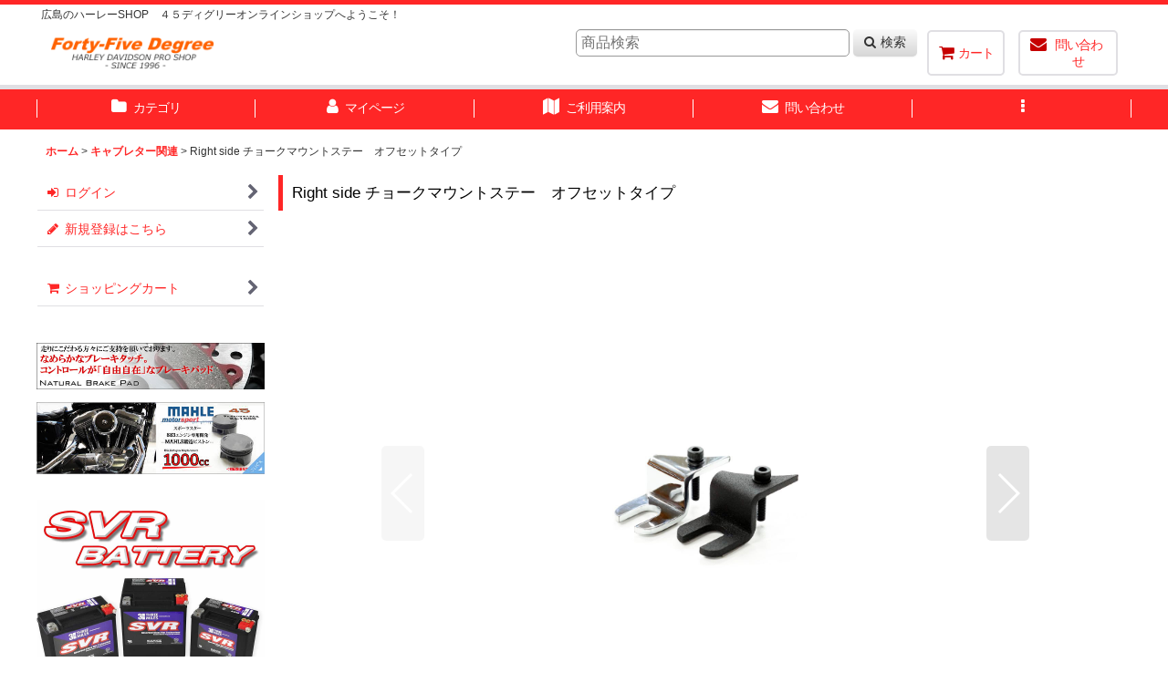

--- FILE ---
content_type: text/html; charset=UTF-8
request_url: https://fortyfive-degree.ocnk.net/product/778
body_size: 22054
content:
<!DOCTYPE html><html lang="ja" class="responsive use_hover column_layout wide_layout touch015 ocnk001 ocnk002 ocnk016 ocnk018 ocnk027 ocnk037 ocnk044 ocnk054">
<head prefix="og: http://ogp.me/ns# fb: http://ogp.me/ns/fb# product: http://ogp.me/ns/product#">
    <meta charset="utf-8" />
    <title>Right side チョークマウントステー　オフセットタイプ - フォーティーファイブ・ディグリー</title>
    <meta name="keywords" content="ハーレー,パーツ,カスタム,メンテナンス,用品,修理,バイク修理,フルチューンCV,エンジン修理,ゴールドバルブ,中古ハーレー販売,フルチューンＣＶ,純正派,サンダージェット,専門的,高い,技術,ナチュラルブレーキパッド,ハーレー用ブレーキパッド,ハーレーブレーキパッド,ホワイトダイヤモンド,マザーズ,磨きのコンビ,マグポリ,27R,45degree,フォーティファイブ,ディグリー,フォーティ・ファイブ,広島,ハーレー,S&amp;S, superE,superB,サンダージェット加工,磨き,ケミカル,用品,S&amp;Sマフラーショベル,ピストン,MAHLE,マーレピストン,エボピストン,1000ccピストン,ショベルピストン,スポーツスターボアアップ,883,ボアアップ,Shovelhead,shovel,piston,1000cc,充電,バッテリー,塗装,紛体塗装,パウダーコート,ガンコート,セラコート,セラトップ,シミクローム," />
    <meta name="description" content="ハーレーダビッドソン専門店です。オリジナル製品など色々なパーツを取り揃え、高い技術と良心的な価格でハーレーライフをサポートします。　" />
    <meta name="viewport" content="width=device-width, initial-scale=1.0, user-scalable=yes, viewport-fit=cover" />
    <meta name="format-detection" content="telephone=no" />
    <meta name="apple-touch-fullscreen" content="YES" />
    <meta property="og:url" content="https://fortyfive-degree.ocnk.net/product/778" />
    <meta property="og:site_name" content="フォーティーファイブ・ディグリー" />
    <meta property="og:title" content="Right side チョークマウントステー　オフセットタイプ" />
    <meta property="og:description" content="ライトサイドチョークマウントステー&amp;rdquo;オフセットタイプ&amp;rdquo;従来の一枚板から形を出したチョークステーは、主にスポーツスターへ取り付けをお勧めしてきました。ビッグツインへは、取り付け位…" />
    <meta property="og:type" content="product" />
    <meta property="og:image" content="https://fortyfive-degree.ocnk.net/data/fortyfive-degree/product/20230709_6034dc.JPG" />
    <meta name="twitter:card" content="summary_large_image">
    <meta name="thumbnail" content="https://fortyfive-degree.ocnk.net/data/fortyfive-degree/product/20230709_6034dc.JPG" />
    <link rel="alternate" type="application/rss+xml" title="RSS" href="https://fortyfive-degree.ocnk.net/rss/rss.php" />
    <link rel="canonical" href="https://fortyfive-degree.ocnk.net/product/778" />
    <link href="https://fortyfive-degree.ocnk.net/res/font/icon_font/ocnkiconf.min.css?v=11" rel="stylesheet">
    <link href="https://fortyfive-degree.ocnk.net/res/touch001/style/ocnk.min.css?v=72" rel="stylesheet" />
    <link href="https://fortyfive-degree.ocnk.net/res/touch001/style/addcustom.min.css?v=38" rel="stylesheet" />
    <link href="https://fortyfive-degree.ocnk.net/res/touch015/style/template.css?1811011563" rel="stylesheet" />
    <link href="https://fortyfive-degree.ocnk.net/data/fortyfive-degree/responsive/20260116101016fe2916.css?1768526616" rel="stylesheet" />
    <script src="https://fortyfive-degree.ocnk.net/res/touch015/js/jquery.min.js?1517808840"></script>
<link rel="icon" type="image/png" sizes="16x16" href="https://fortyfive-degree.ocnk.net/data/fortyfive-degree/image/favicon-16x16.png">
<script async src="https://www.googletagmanager.com/gtag/js?id=UA-149697005-1"></script>
<script>
  window.dataLayer = window.dataLayer || [];
  function gtag(){dataLayer.push(arguments);}
  gtag('js', new Date());
  gtag('config', 'UA-149697005-1');
</script>

<script type="text/javascript">
var ocnkPopupProtocol = location.protocol;

var popupService = {
    serverDomain: ocnkPopupProtocol + '//www.ocnk-popup.net',
    popup_shop_key: 'a21b4ccffb405e7d5c9984137b9b65a8a891876d4f2786025eaa57116f65096a'
};

var ocnkPopupScript = document.createElement('script');
ocnkPopupScript.type = "text/javascript";
ocnkPopupScript.src = popupService.serverDomain + '/api/js/popup.min.js';
document.head.appendChild(ocnkPopupScript);

var ocnkPopupStyle = document.createElement('link');
ocnkPopupStyle.type = 'text/css';
ocnkPopupStyle.rel = 'stylesheet';
ocnkPopupStyle.href = popupService.serverDomain + '/api/css/popup.css';;
document.head.appendChild(ocnkPopupStyle);
</script>

</head>

<body class="detail_page_body category18_detail_page_body detail_ranking15 product_ranking_unit1_15" id="detail_page_778">
<div id="fb-root"></div>
<script>
    (function(d, s, id) {
    var js, fjs = d.getElementsByTagName(s)[0];
    if (d.getElementById(id)) return;
    js = d.createElement(s); js.id = id; js.async = true;js.src = "//connect.facebook.net/ja_JP/sdk.js#xfbml=1&version=v3.1&autoLogAppEvents=1";
        fjs.parentNode.insertBefore(js, fjs);
    }(document, 'script', 'facebook-jssdk'));
</script>
<div id="container" class="jpn_version visitor use_side_menu has_left_side_menu use_lightweight_thumbnail">
<div id="inner_container" class="vertical_stacking">

<div id="main_wrapper" class="stacking_item">

    <header>
        <div id="header_wrapper" class="standard_header has_search_bar">
            <div id="header" class="header">
                <div class="copy center_aligned_copy fix_center">
広島のハーレーSHOP　４５ディグリーオンラインショップへようこそ！
                </div>
                <div id="header_area" class="fix_center">
                    <div id="inner_header" class="flex_layout flex_j_between flex_nowrap">
                        <div class="header_left menu_opener_box left_menu_opener_box">
<div class="header_nav">
    <ul class="inner_header_nav  flex_layout flex_nowrap inner_header_nav_column1 reset_list_style">
        <li class="header_nav_item wrapped_item h_side_menu_opener flex_layout has_nav_icon" data-type="left">
            <a href="javascript:void(0);" class="nav_btn flex_layout flex_a_center" role="button">
                <div class="nav_text flex_s_center">
                    <i class="fa fa-bars menu_nav_icon" aria-hidden="true"></i>

                    <span class="nav_label"> メニュー</span>
                </div>
            </a>
        </li>
    </ul>
</div>
                        </div>
                        <div class="header_center center_shop_name flex_s_center">
                            <div class="shop_name_box compact_shop_name">
                                <div class="shoplogo" itemscope="itemscope" itemtype="http://schema.org/Organization">
                                    <a itemprop="url" href="https://fortyfive-degree.ocnk.net/">
                                        <img itemprop="logo" src="https://fortyfive-degree.ocnk.net/data/fortyfive-degree/image/20170111_44fc21.gif" alt="フォーティーファイブ・ディグリー" />
                                    </a>
                                </div>
                            </div>
                        </div>
                        <div class="header_right header_nav_size2">
<div class="header_nav">
    <ul class="inner_header_nav  flex_layout flex_nowrap flex_j_end inner_header_nav_column2 reset_list_style">
        <li class="header_nav_item wrapped_item h_cart flex_layout has_nav_icon">
            <a href="https://fortyfive-degree.ocnk.net/cart" class="nav_btn flex_layout flex_a_center">
                <div class="nav_text flex_s_center">
                    <i class="fa fa-shopping-cart menu_nav_icon" aria-hidden="true"><span class="cart_qty"></span></i>

                    <span class="nav_label">カート</span>
                </div>
            </a>
        </li>
        <li class="header_nav_item wrapped_item h_contact flex_layout has_nav_icon">
            <a href="https://fortyfive-degree.ocnk.net/contact" class="nav_btn flex_layout flex_a_center secure_link">
                <div class="nav_text flex_s_center">
                    <i class="fa fa-envelope menu_nav_icon" aria-hidden="true"></i>

                    <span class="nav_label">問い合わせ</span>
                </div>
            </a>
        </li>
    </ul>
</div>
                        </div>
                    </div>
<div class="search_bar hidden_search_bar has_header_right_size2 header_search_bar">
    <div class="inner_search_bar fix_center">
                                    <div class="search form_data" itemscope="itemscope" itemtype="http://schema.org/WebSite">
                                <meta itemprop="url" content="https://fortyfive-degree.ocnk.net" />
                                <form class="search_form" method="get" action="https://fortyfive-degree.ocnk.net/product-list" role="search" itemprop="potentialAction" itemscope="itemscope" itemtype="http://schema.org/SearchAction">
                                    <meta itemprop="target" content="https://fortyfive-degree.ocnk.net/product-list/?keyword={keyword}" />
                                    <input type="hidden" name="search_tmp" value="検索">                                    <input type="search" class="search_box" name="keyword" value="" placeholder="商品検索" itemprop="query-input" />
                                    <span class="global_btn">
                                        <button type="submit" class="searchinput btn_color_common btn_size_small vami fixed_size_large_btn" name="Submit" value="検索">
                                            <span class="button_head_space"></span>
                                            <span class="button_text global_iconleft"><i class="fa fa-search" aria-hidden="true"></i>検索</span>
                                            <span class="button_end_space"></span>
                                        </button>

                                    </span>
                                </form>
                            </div>

        <span class="close_btn_box">
            <a href="javascript:void(0);" class="search_close icon_btn" aria-label="キャンセル" role="button">
                <span class="close_btn"><i class="fa fa-times" aria-hidden="true"></i></span>
            </a>
        </span>
    </div>
</div>
                </div>
            </div>

            <nav class="header_global_nav wide_decrement_column">
<div class="global_nav column6">
    <ul class="inner_global_nav  flex_layout flex_nowrap fix_center reset_list_style">
        <li class="global_nav_item wrapped_item g_category flex_layout has_nav_icon">
            <a href="https://fortyfive-degree.ocnk.net/category" class="nav_btn flex_layout flex_a_center">
                <div class="nav_text flex_s_center">
                    <i class="fa fa-folder menu_nav_icon" aria-hidden="true"></i>

                    <span class="nav_label">カテゴリ</span>
                </div>
            </a>
        </li>
        <li class="global_nav_item wrapped_item g_member flex_layout has_nav_icon">
            <a href="https://fortyfive-degree.ocnk.net/member" class="nav_btn flex_layout flex_a_center secure_link">
                <div class="nav_text flex_s_center">
                    <i class="fa fa-user menu_nav_icon" aria-hidden="true"></i>

                    <span class="nav_label">マイページ</span>
                </div>
            </a>
        </li>
        <li class="global_nav_item wrapped_item g_search flex_layout has_nav_icon search_bar_opener">
            <a href="javascript:void(0);" class="nav_btn flex_layout flex_a_center" aria-haspopup="true" role="button">
                <div class="nav_text flex_s_center">
                    <i class="fa fa-search menu_nav_icon" aria-hidden="true"></i>

                    <span class="nav_label">商品検索</span>
                </div>
            </a>
        </li>
        <li class="global_nav_item wrapped_item g_help flex_layout has_nav_icon">
            <a href="https://fortyfive-degree.ocnk.net/help" class="nav_btn flex_layout flex_a_center">
                <div class="nav_text flex_s_center">
                    <i class="fa fa-map menu_nav_icon" aria-hidden="true"></i>

                    <span class="nav_label">ご利用案内</span>
                </div>
            </a>
        </li>
        <li class="global_nav_item wrapped_item g_contact flex_layout has_nav_icon">
            <a href="https://fortyfive-degree.ocnk.net/contact" class="nav_btn flex_layout flex_a_center secure_link">
                <div class="nav_text flex_s_center">
                    <i class="fa fa-envelope menu_nav_icon" aria-hidden="true"></i>

                    <span class="nav_label">問い合わせ</span>
                </div>
            </a>
        </li>
        <li class="global_nav_item wrapped_item g_menu flex_layout empty_nav_label has_nav_icon" data-type="toggle">
            <a href="javascript:void(0);" class="nav_btn flex_layout flex_a_center" aria-haspopup="true" aria-label=" メニュー" role="button">
                <div class="nav_text flex_s_center">
                    <i class="fa fa-ellipsis-v menu_nav_icon" aria-hidden="true"></i>

                    <span class="nav_label"></span>
                </div>
            </a>
        </li>
    </ul>
</div>
            </nav>

            <div class="popup_base popup_base_menu fix_center">
                <div class="popup_nav_area popup_primal_menu hidden_nav_area fix_center" aria-hidden="true" aria-expanded="false" role="dialog">
                    <div class="inner_popup_nav_area popup_nav_box fix_center">
                        <div class="upper_popup_nav">
<div class="header_font_setting">
    <div class="font_setting">
        <span class="set_font_title">文字サイズ<span class="colon">:</span></span>
        <span class="set_font_normal"></span><span class="set_font_large"></span>
    </div>
</div>
                        </div>
<div class="popup_nav column1">
    <ul class="inner_popup_nav  flex_layout advanced_flex_wrap padfix reset_list_style" data-inner=".nav_text">
        <li class="popup_nav_item wrapped_item t_home flex_layout has_nav_icon">
            <a href="https://fortyfive-degree.ocnk.net/" class="nav_btn flex_layout flex_a_center">
                <div class="nav_text flex_s_center">
                    <i class="fa fa-home menu_nav_icon" aria-hidden="true"></i>
                    <i class="fa fa-chevron-right right_side_nav_icon chevron_right_icon" aria-hidden="true"></i>

                    <span class="nav_label">ホーム</span>
                </div>
            </a>
        </li>
        <li class="popup_nav_item wrapped_item t_cart flex_layout has_nav_icon">
            <a href="https://fortyfive-degree.ocnk.net/cart" class="nav_btn flex_layout flex_a_center">
                <div class="nav_text flex_s_center">
                    <i class="fa fa-shopping-cart menu_nav_icon" aria-hidden="true"><span class="cart_qty"></span></i>
                    <i class="fa fa-chevron-right right_side_nav_icon chevron_right_icon" aria-hidden="true"></i>

                    <span class="nav_label">ショッピングカート</span>
                </div>
            </a>
        </li>
        <li class="popup_nav_item wrapped_item t_register flex_layout has_nav_icon">
            <a href="https://fortyfive-degree.ocnk.net/register" class="nav_btn flex_layout flex_a_center secure_link">
                <div class="nav_text flex_s_center">
                    <i class="fa fa-pencil menu_nav_icon" aria-hidden="true"></i>
                    <i class="fa fa-chevron-right right_side_nav_icon chevron_right_icon" aria-hidden="true"></i>

                    <span class="nav_label">新規登録はこちら</span>
                </div>
            </a>
        </li>
        <li class="popup_nav_item wrapped_item t_singin flex_layout has_nav_icon">
            <a href="https://fortyfive-degree.ocnk.net/member-login" class="nav_btn flex_layout flex_a_center secure_link">
                <div class="nav_text flex_s_center">
                    <i class="fa fa-sign-in menu_nav_icon" aria-hidden="true"></i>
                    <i class="fa fa-chevron-right right_side_nav_icon chevron_right_icon" aria-hidden="true"></i>

                    <span class="nav_label">ログイン</span>
                </div>
            </a>
        </li>
        <li class="popup_nav_item wrapped_item t_search flex_layout has_nav_icon search_bar_opener">
            <a href="javascript:void(0);" class="nav_btn flex_layout flex_a_center" aria-haspopup="true" role="button">
                <div class="nav_text flex_s_center">
                    <i class="fa fa-search menu_nav_icon" aria-hidden="true"></i>
                    <i class="fa fa-chevron-right right_side_nav_icon chevron_right_icon" aria-hidden="true"></i>

                    <span class="nav_label">商品検索</span>
                </div>
            </a>
        </li>
        <li class="popup_nav_item wrapped_item t_category flex_layout has_nav_icon">
            <a href="https://fortyfive-degree.ocnk.net/category" class="nav_btn flex_layout flex_a_center">
                <div class="nav_text flex_s_center">
                    <i class="fa fa-folder menu_nav_icon" aria-hidden="true"></i>
                    <i class="fa fa-chevron-right right_side_nav_icon chevron_right_icon" aria-hidden="true"></i>

                    <span class="nav_label">商品カテゴリ</span>
                </div>
            </a>
        </li>
        <li class="popup_nav_item wrapped_item item_list_link t_newitem flex_layout has_nav_icon">
            <a href="https://fortyfive-degree.ocnk.net/new" class="nav_btn flex_layout flex_a_center">
                <div class="nav_text flex_s_center">
                    <i class="fa fa-flag menu_nav_icon" aria-hidden="true"></i>
                    <i class="fa fa-chevron-right right_side_nav_icon chevron_right_icon" aria-hidden="true"></i>

                    <span class="nav_label">新着・再入荷・更新</span>
                </div>
            </a>
        </li>
        <li class="popup_nav_item wrapped_item t_recommend flex_layout has_nav_icon">
            <a href="https://fortyfive-degree.ocnk.net/pickup" class="nav_btn flex_layout flex_a_center">
                <div class="nav_text flex_s_center">
                    <i class="fa fa-thumbs-o-up menu_nav_icon" aria-hidden="true"></i>
                    <i class="fa fa-chevron-right right_side_nav_icon chevron_right_icon" aria-hidden="true"></i>

                    <span class="nav_label">おすすめ商品</span>
                </div>
            </a>
        </li>
        <li class="popup_nav_item wrapped_item item_list_link t_ranking flex_layout has_nav_icon">
            <a href="https://fortyfive-degree.ocnk.net/ranking" class="nav_btn flex_layout flex_a_center">
                <div class="nav_text flex_s_center">
                    <i class="fa fa-trophy menu_nav_icon" aria-hidden="true"></i>
                    <i class="fa fa-chevron-right right_side_nav_icon chevron_right_icon" aria-hidden="true"></i>

                    <span class="nav_label">人気ランキング</span>
                </div>
            </a>
        </li>
        <li class="popup_nav_item wrapped_item t_info flex_layout has_nav_icon">
            <a href="https://fortyfive-degree.ocnk.net/info" class="nav_btn flex_layout flex_a_center">
                <div class="nav_text flex_s_center">
                    <i class="fa fa-file-text menu_nav_icon" aria-hidden="true"></i>
                    <i class="fa fa-chevron-right right_side_nav_icon chevron_right_icon" aria-hidden="true"></i>

                    <span class="nav_label">特定商取引法表示</span>
                </div>
            </a>
        </li>
        <li class="popup_nav_item wrapped_item t_help flex_layout has_nav_icon">
            <a href="https://fortyfive-degree.ocnk.net/help" class="nav_btn flex_layout flex_a_center">
                <div class="nav_text flex_s_center">
                    <i class="fa fa-map menu_nav_icon" aria-hidden="true"></i>
                    <i class="fa fa-chevron-right right_side_nav_icon chevron_right_icon" aria-hidden="true"></i>

                    <span class="nav_label">ご利用案内</span>
                </div>
            </a>
        </li>
        <li class="popup_nav_item wrapped_item t_contact flex_layout has_nav_icon">
            <a href="https://fortyfive-degree.ocnk.net/contact" class="nav_btn flex_layout flex_a_center secure_link">
                <div class="nav_text flex_s_center">
                    <i class="fa fa-envelope menu_nav_icon" aria-hidden="true"></i>
                    <i class="fa fa-chevron-right right_side_nav_icon chevron_right_icon" aria-hidden="true"></i>

                    <span class="nav_label">お問い合せ</span>
                </div>
            </a>
        </li>
    </ul>
</div>
                        <div class="lower_popup_nav">
                        </div>
                        <div class="nav_close_box">
                            <a href="javascript:void(0);" class="nav_close" aria-label="閉じる" role="button"><span class="nav_close_btn"><i class="fa fa-times" aria-hidden="true"></i></span></a>
                        </div>
                        <a class="close_btn_box icon_btn" href="javascript:void(0);" aria-label="閉じる" role="button">
                            <span class="close_btn">
                                <i class="fa fa-times" aria-hidden="true"></i>
                            </span>
                        </a>
                    </div>
                </div>
            </div>

        </div>
    </header>


    <div id="contents" class="layout_2_col standard_contents">

<div class="breadcrumb_area fix_center">
    <ol class="breadcrumb_list" itemscope itemtype="https://schema.org/BreadcrumbList">
        <li class="breadcrumb_nav breadcrumb_nav1" itemprop="itemListElement" itemscope itemtype="https://schema.org/ListItem">
            <a href="https://fortyfive-degree.ocnk.net/" itemprop="item">
                <span class="breadcrumb_text" itemprop="name">ホーム</span>
            </a>
            <meta itemprop="position" content="1">
        </li>
        <li class="breadcrumb_nav breadcrumb_nav2" itemprop="itemListElement" itemscope itemtype="https://schema.org/ListItem">
            <span class="gt">&gt;</span>
            <a href="https://fortyfive-degree.ocnk.net/product-list/18" itemprop="item" class="item_list_link">
                <span class="breadcrumb_text" itemprop="name">キャブレター関連</span>
            </a>
            <meta itemprop="position" content="2">
        </li>
        <li class="breadcrumb_nav" itemprop="itemListElement" itemscope itemtype="https://schema.org/ListItem">
            <span class="gt">&gt;</span>
                <span class="thispage" itemprop="name">Right side チョークマウントステー　オフセットタイプ</span>
            <meta itemprop="position" content="3">
        </li>
    </ol>
</div>

        <div id="inner_contents" class="clearfix fix_center">
            <div id="maincol">
                <main id="main_container">
                    <div id="inner_main_container">

                        <section>
                            <div class="page_box itemdetail">


                                <div class="page_title">
                                    <h1 class="detail_page_title">
                                        <span class="title_head_space"></span>
                                        <span class="title_text goods_name">Right side チョークマウントステー　オフセットタイプ</span>
                                        <span class="model_number_info model_number" id="h_m_number"></span>
                                        <span class="title_end_space"></span>

                                    </h1>
                                </div>


                                <div class="page_contents detail_contents">
                                    <div class="inner_page_contents">

                                        <div class="main_photo_slide square_photo_slide_600">
                                            <div class="slider slider_box initial_loading" data-preload-images="false" data-auto-height="true"  data-pagination-selector=".thumbnail_image_link" data-speed="0" data-effect="slide" data-use-breakpoints="false" data-prev-button=".main_photo_button_prev" data-next-button=".main_photo_button_next" data-pagination=".main_photo_pagination">
                                                <div class="inner_slider_box has_outside_controller">
                                                    <div class="swiper-container swiper">
                                                        <ul class="swiper-wrapper photo_gallery">
                                                            <li class="swiper-slide gallery_item">
                                                                <div class="slider_image_box">
                                                                    <a href="https://fortyfive-degree.ocnk.net/data/fortyfive-degree/product/20230709_6034dc.JPG" class="gallery_link item_image_box zoom_link square_item_image_box" data-w="800" data-h="800" data-msrc="https://fortyfive-degree.ocnk.net/data/fortyfive-degree/product/20230709_6034dc.JPG" data-thumbnail="https://fortyfive-degree.ocnk.net/data/fortyfive-degree/_/70726f647563742f32303233303730395f3630333464632e4a504700323330000074006669745f686569676874.jpg">
                                                                        <img src="https://fortyfive-degree.ocnk.net/data/fortyfive-degree/product/20230709_6034dc.JPG" class="item_image synchronous_loaded" width="300" height="300" alt="画像1: Right side チョークマウントステー　オフセットタイプ (1)" />
                                                                    </a>
                                                                </div>
                                                            </li>
                                                            <li class="swiper-slide gallery_item">
                                                                <div class="slider_image_box">
                                                                    <a href="https://fortyfive-degree.ocnk.net/data/fortyfive-degree/product/20200707_7f6445.jpg" class="gallery_link item_image_box zoom_link square_item_image_box" data-w="800" data-h="800" data-msrc="https://fortyfive-degree.ocnk.net/data/fortyfive-degree/product/20200707_7f6445.jpg" data-thumbnail="https://fortyfive-degree.ocnk.net/data/fortyfive-degree/_/70726f647563742f32303230303730375f3766363434352e6a706700323330000074006669745f686569676874.jpg">
                                                                        <img src="https://fortyfive-degree.ocnk.net/data/fortyfive-degree/_/70726f647563742f32303230303730375f3766363434352e6a706700323330000074006669745f686569676874.jpg" data-src="https://fortyfive-degree.ocnk.net/data/fortyfive-degree/product/20200707_7f6445.jpg" data-id="28612" class="item_image swiper-lazy" width="300" height="300" alt="画像2: Right side チョークマウントステー　オフセットタイプ (2)" loading="eager" />
                                                                    </a>
                                                                </div>
                                                            </li>
                                                        </ul>
                                                    </div>
                                                    <div class="slider_controller upper_slider_controller">
                                                        <div class="swiper-button-prev main_photo_button_prev"></div>
                                                        <div class="swiper-button-next main_photo_button_next"></div>
                                                    </div>
                                                </div>
                                                <div class="thumbnail narrow_thumbnail">
                                                    <ul class="flex_layout flex_wrap flex_a_center flex_j_center reset_list_style" data-adjustment="off">
                                                        <li class="thumbnail_listbox wrapped_item photo_on leftpos" id="listbox_28608">
                                                            <a href="javascript:void(0);" class="thumbnail_image_link switching_link" role="button">
                                                                <span class="thumbnail_image_box">
                                                                    <img src="https://fortyfive-degree.ocnk.net/data/fortyfive-degree/_/70726f647563742f32303233303730395f3630333464632e4a504700323330000074006669745f686569676874.jpg" alt="画像1: Right side チョークマウントステー　オフセットタイプ (1)" id="thumbnail_28608" class="thumbnail_btn" width="115" />
                                                                </span>
                                                            </a>
                                                        </li>
                                                        <li class="thumbnail_listbox wrapped_item" id="listbox_28612">
                                                            <a href="javascript:void(0);" class="thumbnail_image_link switching_link" role="button">
                                                                <span class="thumbnail_image_box">
                                                                    <img src="https://fortyfive-degree.ocnk.net/data/fortyfive-degree/_/70726f647563742f32303230303730375f3766363434352e6a706700323330000074006669745f686569676874.jpg" alt="画像2: Right side チョークマウントステー　オフセットタイプ (2)" id="thumbnail_28612" class="thumbnail_btn" width="115" />
                                                                </span>
                                                            </a>
                                                        </li>
                                                    </ul>
                                                </div>
                                            </div>
                                        </div>
                                        <div class="detail_inner_box detail_item_data detail_block_desc">
                                            <div class="detail_desc">
                                <div class="section_title">
                                    <h2>
                                        <span class="title_head_space"></span>
                                        <span class="title_text">商品詳細</span>
                                        <span class="title_end_space"></span>

                                    </h2>
                                </div>

                                                <div class="item_desc_data">
                                                    <div class="item_desc box_both_ends_space">
                                                        <div class="item_desc_text custom_desc">
<p><strong><span style="font-size: small;">ライトサイドチョークマウントステー&rdquo;オフセットタイプ&rdquo;</span></strong></p><p>従来の一枚板から形を出したチョークステーは、主にスポーツスターへ取り付けをお勧めしてきました。ビッグツインへは、取り付け位置の関係でタンクとチョークが干渉し使用できないことがありましたが、マウント位置を下げた事でタンクとの干渉は解消されました。</p><p>（ そうした事で、スポーツスターへはブリーザー部分と若干、干渉してしまうため、<span style="color: #ff0000;">このオフセットタイプは取り付けできません。</span>）</p><p><strong>□　チョークを移設する事のメリットとは</strong></p><p>純正仕様では、シートに着座した状態で、左にチョークノブがあり、右にはなにもありません。しかし、カスタムしていくと、多くの場合は、右にアイドリングの回転域を任意で調節できる<a href="https://fortyfive-degree.ocnk.net/product/1374">アイドル君</a>が取り付いたりします。</p><p>アイドル君の使い方がこなれてくると、右手で予めアイドル回転数を上げておき、左手でチョークを引き、エンジン始動し、チョークを戻し、アイドリング・・・暖気・・・となりますが、これが後ろから見ていると、アタフタと大げさに操作している様に見えてしまい、お世辞にも格好が良いとは言えません。</p><p>Full Tune CVの説明ではチョークはすぐ戻すようになっていますが、エンジン始動直後にすぐチョークを戻さなければならないので、そこが、「より」、目立ってしまいます。そこでチョーク操作を右、つまりアイドル君と同じ場所に移設すると、右手一本で、チョーク操作とアイドリング操作の二つが一箇所にまとめることができます。</p><p>操作を一箇所に集め、操作性の向上が目的です。</p><hr /><p><strong>□　使用できる環境</strong></p><p>使い勝手は良いのですが、純正エアクリーナーとの併用は不可です。それは純正エアクリーナーカバーの背面にあるプラスチックのプレートと干渉してしまうためです。つまり、キャブを横から見て何も無い状態でなければまず取り付けは不可と判断して頂いても良いでしょう。</p><p>ネスのステージ１、S＆Sのステルスと併用する場合チョークケーブルがエアクリーナー側と干渉することを確認済みです。</p><p>チョークマウントを取り付けるために、何かしらの加工を施す前提なら使える幅は広いです。</p><p>全ての車両において29229-88D品番のケーブル交換を推奨します。純正ケーブル以外では想定していません。-88D品番のケーブルはナローナット仕様です。</p><hr /><p>&nbsp;<strong>【 対応 】</strong></p><p>ビッグツイン系専用<br />純正CVキャブレター　40mm ・ 44mm</p><p><strong>【適応CVトップカバー】</strong></p><p>各種トップカバーに対応。<br />但し、デュースタイプのトップカバーへは取り付けできません。</p><p><strong>【適応エアクリーナー】</strong></p><p>純正エアクリーナーへは不可・下記参照</p><p><strong><span style="color: #ff0000;">【 価格 】</span></strong>　（価格は予告無く変更する場合があります）</p><p><strong>　クローム　：　3000円+税　</strong>　（ステー ・ ボルト・ワッシャーの付属内容）<br />　<strong>ブラック　：　3,350円+税</strong><strong>　</strong>　（ステー ・ ボルト・ワッシャーの付属内容）<br />&nbsp;</p>
                                                        </div>
                                                    </div>
                                                </div>
                                            </div>
                                        </div>
                                        <section>
                                            <div class="detail_inner_box detail_other_photo detail_block_other">
                                <div class="section_title">
                                    <h2>
                                        <span class="title_head_space"></span>
                                        <span class="title_text">その他の写真</span>
                                        <span class="title_end_space"></span>

                                    </h2>
                                </div>

                                                <div class="inner_detail_other_photo item_list">
                                                    <ul class="photo_gallery detail_other_list reset_list_style flex_layout flex_wrap other_photo_num_3">
                                                        <li class="gallery_item other_photo_item otherph28609">
                                                            <div class="other_item_data">
                                                                <div class="global_photo">
                                                                    <a href="https://fortyfive-degree.ocnk.net/data/fortyfive-degree/product/81ee913fa3.jpg" class="gallery_link zoom_link" data-w="500" data-h="752" data-msrc="https://fortyfive-degree.ocnk.net/data/fortyfive-degree/_/70726f647563742f383165653931336661332e6a7067003430300000740066.jpg"><img src="https://fortyfive-degree.ocnk.net/data/fortyfive-degree/_/70726f647563742f383165653931336661332e6a7067003430300000740066.jpg" alt="画像1: Right side チョークマウントステー　オフセットタイプ" class="item_image" width="200" /></a>
                                                                </div>
                                                            </div>
                                                        </li>
                                                        <li class="gallery_item other_photo_item otherph28610">
                                                            <div class="other_item_data">
                                                                <div class="global_photo">
                                                                    <a href="https://fortyfive-degree.ocnk.net/data/fortyfive-degree/product/20200707_0ebb98.jpg" class="gallery_link zoom_link" data-w="800" data-h="800" data-msrc="https://fortyfive-degree.ocnk.net/data/fortyfive-degree/_/70726f647563742f32303230303730375f3065626239382e6a7067003430300000740066.jpg"><img src="https://fortyfive-degree.ocnk.net/data/fortyfive-degree/_/70726f647563742f32303230303730375f3065626239382e6a7067003430300000740066.jpg" alt="画像2: Right side チョークマウントステー　オフセットタイプ" class="item_image" width="200" /></a>
                                                                </div>
                                                                <div class="other_photo_desc custom_desc">
ブラック(ホットロットブラック)<br />
当商品ページは右のタイプです。
                                                                </div>
                                                            </div>
                                                        </li>
                                                        <li class="gallery_item other_photo_item otherph28611">
                                                            <div class="other_item_data">
                                                                <div class="global_photo">
                                                                    <a href="https://fortyfive-degree.ocnk.net/data/fortyfive-degree/product/0c9c12c9a6.jpg" class="gallery_link zoom_link" data-w="450" data-h="300" data-msrc="https://fortyfive-degree.ocnk.net/data/fortyfive-degree/_/70726f647563742f306339633132633961362e6a7067003430300000740066.jpg"><img src="https://fortyfive-degree.ocnk.net/data/fortyfive-degree/_/70726f647563742f306339633132633961362e6a7067003430300000740066.jpg" alt="画像3: Right side チョークマウントステー　オフセットタイプ" class="item_image" width="200" /></a>
                                                                </div>
                                                                <div class="other_photo_desc custom_desc">
クロームタイプ
                                                                </div>
                                                            </div>
                                                        </li>
                                                    </ul>
                                                </div>
                                            </div>
                                        </section>
                                        <div class="detail_item_data detail_block_name">
                                            <div class="item_name product_name_inside">
<span class="goods_name">Right side チョークマウントステー　オフセットタイプ</span>

                                                <span class="model_number_info model_number" id="m_number"></span>
                                            </div>
                                        </div>
                                        <div class="detail_item_data detail_block_icon">
                                            <div class="common_icon box_both_ends_space">
                                            </div>
                                        </div>
                                        <div class="detail_item_data detail_section detail_block_price ">
                                            <div class="detail_section box_both_ends_space upper_price_box ">
                                                    <div class="price_section section_box">
                                                        <p class="selling_price">
                                                            <span class="price_label" id="price_label">販売価格</span><span class="colon">:</span>
                                                            <span class="figure" id="pricech">3,000<span class="currency_label after_price">円</span>～3,350<span class="currency_label after_price">円</span></span><span class="tax_label">(税別)</span>                                                        </p>
                                                        <p class="tax_incl_price">
                                                            <span class="round_bracket">(</span><span class="price_label">税込<span class="colon">:</span></span>
                                                            <span id="tax_included_price" class="figure">3,300<span class="currency_label after_price">円</span>～3,685<span class="currency_label after_price">円</span></span><span class="round_bracket">)</span>
                                                        </p>
                                                        <p class="price_desc">オプションにより価格が変わる場合もあります。</p>
                                                    </div>
                                            </div>
                                        </div>


                                        <div class="detail_item_data detail_block_social">
                                            <div class="detail_section box_both_ends_space social_tool clearfix">
                                                <ul class="flex_layout flex_a_center flex_wrap reset_list_style" data-adjustment="off">
<li class="web_share_detail wrapped_item social_tool_item"><button class="web_share_button share_icon_button general_btn" type="button" title="シェアする" data-url="https://fortyfive-degree.ocnk.net/product/778"><i class="ocnkiconf icon-ocnk-ishare" aria-hidden="true"></i></button></li><li class="twitter_detail wrapped_item social_tool_item"><a href="https://twitter.com/share?ref_src=twsrc%5Etfw" class="twitter-share-button" data-show-count="false" data-text="Right side チョークマウントステー　オフセットタイプ" data-url="https://fortyfive-degree.ocnk.net/product/778" data-lang="ja" target="_blank">Tweet</a><script type="text/javascript" async="async" src="https://platform.twitter.com/widgets.js"></script></li><li class="facebook_detail wrapped_item social_tool_item"><div class="fb-like" data-href="https://fortyfive-degree.ocnk.net/product/778" data-action="like" data-layout="button_count" data-size="small" data-share="true"></div></li><li class="line_detail wrapped_item social_tool_item"><script src="https://www.line-website.com/social-plugins/js/thirdparty/loader.min.js" async="async" defer="defer"></script><div class="line-it-button" style="display: none;" data-lang="ja" data-type="share-a"  data-ver="3" data-url="https://fortyfive-degree.ocnk.net/product/778" data-color="default" data-size="small"></div></li>                                                </ul>
                                            </div>
                                        </div>
                                        <div class="detail_item_data form_data detail_block_form" id="option">
                                            <form name="productadd" action="https://fortyfive-degree.ocnk.net/product/778" id="productadd" method="post" class="product_form edit_form" novalidate="novalidate">
                                                
                                                <input type="hidden" name="cart_add_778" value="t"/>
                                                <input type="hidden" name="cart_operation_page" value="product"/>
                                                <div class="detail_section box_both_ends_space variation ">
                                                    <div id="variation_list_item" class="variation_stock_list ">
                                                        <span id="cart_stocklist_778_status" class="form_status" style="display: none;"></span>
                                                        <div class="item_box data_table_box variation_stock_list_box">
                                                    <input type="hidden" name="cart_stocklist_778" value="" />
                                                    <table class="data_table table_layout_fixed has_restock_btn">
                                                        <thead>
                                                            <tr>
                                                                <th class="cell_header cellcenter postop posleft" scope="col">カラー</th>
                                                                <th class="cell_header cellcenter postop posright stock_list_th_label" scope="col">在庫</th>
                                                            </tr>
                                                        </thead>
                                                        <tbody>
                                                            <tr>
                                                                <th class="cell_header stocklist_option cellleft posleft" scope="row" id="vari_378">
                                                                                                                                    <span class="variation_label">クロームタイプ</span>
                                                                                                                                </th>
<td class="cell_data stocklist_data cellright posright" id="vari_stock_378">
    <label for="stocklist_378" class="stocklist_label">
        <span class="stocklist_quantity">◯</span>
        <span class="stocklist_radio"><input type="radio" name="cart_stocklist_778" id="stocklist_378" value="113v378" /></span>
    </label>
</td>

                                                            </tr>
                                                            <tr>
                                                                <th class="cell_header stocklist_option cellleft posleft posbottom" scope="row" id="vari_379">
                                                                                                                                    <span class="variation_label">ブラック</span>
                                                                                                                                </th>
<td class="cell_data stocklist_data cellright posright posbottom" id="vari_stock_379">
    <label for="stocklist_379" class="stocklist_label">
        <span class="stocklist_quantity">◯</span>
        <span class="stocklist_radio"><input type="radio" name="cart_stocklist_778" id="stocklist_379" value="113v379" /></span>
    </label>
</td>

                                                            </tr>
                                                        </tbody>
                                                    </table>
                                                        </div>
                                                    </div>
                                                </div>
                                                <div class="detail_section box_both_ends_space lower_price_box bottompos lower_stock_list_price ">
                                                    <div class="price_section section_box price">
                                                        <div class="normal_lower_price_box ">
                                                            <p class="selling_price">
                                                                <span class="price_label" id="price_label2">販売価格</span><span class="colon">:</span>
                                                                <span class="figure" id="pricech2">3,000<span class="currency_label after_price">円</span>～3,350<span class="currency_label after_price">円</span></span><span class="tax_label">(税別)</span>                                                            </p>
                                                            <p class="tax_incl_price">
                                                                <span class="round_bracket">(</span><span class="price_label">税込<span class="colon">:</span></span>
                                                                <span id="tax_included_price2" class="figure">3,300<span class="currency_label after_price">円</span>～3,685<span class="currency_label after_price">円</span></span><span class="round_bracket">)</span>
                                                            </p>
                                                        </div>
                                                    </div>
                                                </div>
                                                <div class="detail_section box_both_ends_space quantity ">
                                                    <div id="quantity_item">
                                                        <div class="item_box">
                                                            <span class="quantity_label">数量</span><span class="colon">:</span>
                                                            <span id="purchase_qty"><input size="4" id="cart_addquantity_778" name="cart_addquantity_778" type="text" value="1" /></span>
                                                            <span class="unit_label">セット</span>
                                                            <span id="cart_addquantity_778_status" class="form_status" style="display: none;"></span>
                                                        </div>
                                                    </div>
                                                </div>
                                                <div class="detail_section box_both_ends_space add_cart has_favorite_btn">
                                                            <div class="global_btn add_cart_btn ">
                                                                <input id="submit_cart_input_btn" class="cartinput_image" type="image" src="https://fortyfive-degree.ocnk.net/res/touch015/img/all/btn/cartinput_detail_pc_012.png" alt="カートに入れる" name="cart_add_btn" width="280" height="50" />
                                                            </div>
                                                    <div class="global_btn inquiry_btn">
                                                        <a href="https://fortyfive-degree.ocnk.net/contact/product/778" class="secure_link button_image_link inquiryinput_image_link">
                                                            <img class="inquiryinput_image" src="https://fortyfive-degree.ocnk.net/res/touch015/img/all/btn/inquiryinput_019.png" alt="お問い合わせ" width="130" height="35" data-retention="1" />
                                                        </a>
                                                    </div>
                                                    <div class="global_btn favorite_btn">
                                                        <a href="javascript:void(0);" data-id="778" class=" button_image_link favoriteinput_image_link" role="button">
                                                            <img class="favoriteinput_image" src="https://fortyfive-degree.ocnk.net/res/touch015/img/all/btn/favoriteinput_020.png" alt="お気に入り登録" width="130" height="35" />
                                                        </a>
                                                    </div>
                                                </div>
                                            </form>
                                        </div>
                                        <div class="ajax_item" data-mode="similarity" data-id="778" data-title="" data-hide-zero="on" data-cols="2" data-up-to="3" data-slide="on" data-autoplay="on" data-interval="5000" data-duration="350" data-cnt="12" data-random="on" data-area="detail" data-async-image="on"></div>
                                        <div class="detail_inner_box detail_block_free box_both_ends_small_space custom_space" id="product_detail_free_space">
<font size="5" color="red"><B>■ケミカル製品（マザーズ等）のパッケージについて</B></font><br />
製品のパッケージ（容器の形状・ラベルデザイン・名称）はメーカーリニューアルに伴い予告なく変更になる場合がございます。<br />
メーカー品番・内容量・使用用途に変更のないリニューアルは返品交換の対象外とさせていただきます。<br />
また、パッケージデザインのご指定はお受け出来かねます。<br />
予めご了承ください。
                                        </div>
<section><div id="fb_comment" class="detail_inner_box detail_block_fb"><div class="fb_comment">                                <div class="section_title">
                                    <h2>
                                        <span class="title_head_space"></span>
                                        <span class="title_text">Facebookコメント</span>
                                        <span class="title_end_space"></span>

                                    </h2>
                                </div>

<div class="inner_fb_comment"><div id="fbcomment_contents" class="page_contents"><div class="fb_unit"><div class="fb-comments" data-href="https://fortyfive-degree.ocnk.net/product/778" data-width="100%" data-num-posts="5" data-colorscheme="light"></div></div></div></div></div></div></section>                                        <section>
                                            <div class="detail_inner_box review_list detail_block_review">
                                <div class="section_title">
                                    <h2>
                                        <span class="title_head_space"></span>
                                        <span class="title_text">レビュー</span>
                                        <span class="title_end_space"></span>

                                    </h2>
                                </div>

                                                <div class="detail_review_area">
                                                    <div class="inner_detail_review_area">
                                                        <div class="detail_review_header clearfix">
                                                            <div class="review_number no_review"><span class="review_number"><span class="number">0</span><span class="count_suffix">件のレビュー</span></span></div>
                                                        </div>
<div class="inner_review_list item_list layout_text" id="inner_review_list">
    <ul class="review_list_area reset_list_style">
    </ul>
</div>
                                                    </div>
                                                </div>
                                            </div>
                                        </section>

<script>
jQuery(function () {
    sharedTool.setGroupPopupImage('.review_list_area', '.review_user_image', globalObj.modalOptions, false);
});
</script>


                                    </div>
                                </div>

                            </div>
                        </section>

                    </div>
                </main>
            </div>

            <aside id="left_side_col" class="side_col">
                <div class="side_container has_toggle_menu_list">
                    <div class="inner_side_container">
                        <div class="side_box login_nav_box side_section">
<div class="side_nav column1 basic_nav">
    <ul class="inner_side_nav  inner_basic_nav flex_nowrap padfix reset_list_style" data-inner=".nav_text">
        <li class="basic_nav_item wrapped_item s_singin flex_layout has_nav_icon">
            <a href="https://fortyfive-degree.ocnk.net/member-login" class="nav_btn flex_layout flex_a_center secure_link">
                <div class="nav_text flex_s_center">
                    <i class="fa fa-sign-in menu_nav_icon" aria-hidden="true"></i>
                    <i class="fa fa-chevron-right right_side_nav_icon chevron_right_icon" aria-hidden="true"></i>

                    <span class="nav_label">ログイン</span>
                </div>
            </a>
        </li>
        <li class="basic_nav_item wrapped_item s_register flex_layout has_nav_icon">
            <a href="https://fortyfive-degree.ocnk.net/register" class="nav_btn flex_layout flex_a_center secure_link">
                <div class="nav_text flex_s_center">
                    <i class="fa fa-pencil menu_nav_icon" aria-hidden="true"></i>
                    <i class="fa fa-chevron-right right_side_nav_icon chevron_right_icon" aria-hidden="true"></i>

                    <span class="nav_label">新規登録はこちら</span>
                </div>
            </a>
        </li>
    </ul>
</div>
                        </div>
                        <div class="side_box cart_nav_box side_section">
<div class="side_nav column1 basic_nav">
    <ul class="inner_side_nav  inner_basic_nav flex_nowrap padfix reset_list_style" data-inner=".nav_text">
        <li class="basic_nav_item wrapped_item s_cart flex_layout has_nav_icon">
            <a href="https://fortyfive-degree.ocnk.net/cart" class="nav_btn flex_layout flex_a_center">
                <div class="nav_text flex_s_center">
                    <i class="fa fa-shopping-cart menu_nav_icon" aria-hidden="true"><span class="cart_qty"></span></i>
                    <i class="fa fa-chevron-right right_side_nav_icon chevron_right_icon" aria-hidden="true"></i>

                    <span class="nav_label">ショッピングカート</span>
                </div>
            </a>
        </li>
    </ul>
</div>
                        </div>
                        <div class="side_box side_section side_free_box" data-free="s15">
                            <div class="custom_space">
<table style="width: 100%;" border="0" cellspacing="1" cellpadding="0">
<tbody>
<tr>
<td>
<p><a href="https://fortyfive-degree.ocnk.net/product-list/100"><img src="https://fortyfive-degree.ocnk.net/data/fortyfive-degree/image/nbp_top.jpg" alt="" width="100%" /></a></p>
<p style="font-family: 'ＭＳ Ｐゴシック', sans-serif;"><a href="https://fortyfive-degree.ocnk.net/product/1800"><img src="https://fortyfive-degree.ocnk.net/data/fortyfive-degree/image/1000ccbana.jpg" alt="" width="100%" /></a></p>

</td>
</tr>
</tbody>
</table>
<p><a href="https://fortyfive-degree.ocnk.net/product/1548"><img src="https://fortyfive-degree.ocnk.net/data/fortyfive-degree/product/20250722_42fc09.jpg" alt="" width="100%" /></a></p><p><a href="https://fortyfive-degree.ocnk.net/product-list/103"><img src="https://fortyfive-degree.ocnk.net/data/fortyfive-degree/image/free_1607144427873.jpg" alt="" width="100%" /></a></p><p><a href="https://www.45degree.net/dealer.html" target="_blank"><img src="https://fortyfive-degree.ocnk.net/data/fortyfive-degree/image/gyohanblue.jpg" alt="" width="100%" /></a></p>
                            </div>
                        </div>
                        <div class="side_section side_calendar_box">
<div class="ajax_calendar initial_loading" data-area="side" data-title="営業日カレンダー"></div>
                        </div>
                        <div class="side_box side_search_box side_section">
                            <div class="inner_side_search_box">
                            <div class="search form_data">
                                <form class="search_form" method="get" action="https://fortyfive-degree.ocnk.net/product-list" role="search">
                                    <input type="hidden" name="search_tmp" value="検索">                                    <input type="search" class="search_box" name="keyword" value="" placeholder="商品検索" />
                                    <span class="global_btn">
                                        <button type="submit" class="searchinput btn_color_common btn_size_small vami fixed_size_large_btn" name="Submit" value="検索">
                                            <span class="button_head_space"></span>
                                            <span class="button_text global_iconleft"><i class="fa fa-search" aria-hidden="true"></i>検索</span>
                                            <span class="button_end_space"></span>
                                        </button>

                                    </span>
                                </form>
                            </div>

                            </div>
                        </div>
                                                <section class="side_box category_nav_box side_section has_image_nav_box has_categoryimage">
                            <div class="section_title">
                                <h2>
                                    <span class="title_head_space"></span>
                                    <span class="title_text">商品カテゴリ</span>
                                    <span class="title_end_space"></span>
                                </h2>
                            </div>
                            <div class="side_itemlist_nav category_nav">
                                <ul class="menu_link_list inner_itemlist_nav toggle_menu_list">
                                    <li class="menu_link_item itemlist_nav_item all_items">
                                        <a href="https://fortyfive-degree.ocnk.net/product-list" class="parental_menu_link item_list_link nav_btn">
                                            <span class="nav_space"></span>
                                            <i class="fa fa-chevron-right right_side_nav_icon chevron_right_icon" aria-hidden="true"></i>
                                            <span class="nav_label">全商品</span>
                                        </a>
                                    </li>
                                    <li class="menu_link_item itemlist_nav_item maincategory101">
                                        <a href="https://fortyfive-degree.ocnk.net/product-list/101" class="parental_menu_link item_list_link nav_btn categorylink101 has_image_nav_btn">
                                            <div class="itemlist_categoryimage"><img src="https://fortyfive-degree.ocnk.net/data/fortyfive-degree/_/70726f647563742f32303235313130355f6437633339622e6a70670034300000660066.jpg" width="40" height="40" alt></div>
                                            <div class="nav_text flex_s_center">
                                                <span class="nav_space"></span>
                                                <i class="fa fa-chevron-right right_side_nav_icon chevron_right_icon" aria-hidden="true"></i>
                                                <span class="nav_label">
                                                    MAHLE ピストンキット
                                                </span>
                                            </div>
                                        </a>
                                    </li>
                                    <li class="menu_link_item itemlist_nav_item maincategory100">
                                        <a href="https://fortyfive-degree.ocnk.net/product-list/100" class="parental_menu_link item_list_link nav_btn categorylink100 has_image_nav_btn">
                                            <div class="itemlist_categoryimage"><img src="https://fortyfive-degree.ocnk.net/data/fortyfive-degree/_/70726f647563742f32303235313130355f6337326333332e6a70670034300000660066.jpg" width="40" height="40" alt></div>
                                            <div class="nav_text flex_s_center">
                                                <span class="nav_space"></span>
                                                <i class="fa fa-chevron-right right_side_nav_icon chevron_right_icon" aria-hidden="true"></i>
                                                <span class="nav_label">
                                                    27Rブレーキパッド
                                                </span>
                                            </div>
                                        </a>
                                    </li>
                                    <li class="menu_link_item itemlist_nav_item maincategory18">
                                        <a href="https://fortyfive-degree.ocnk.net/product-list/18" class="parental_menu_link item_list_link nav_btn categorylink18 nav_on has_image_nav_btn">
                                            <div class="itemlist_categoryimage"><img src="https://fortyfive-degree.ocnk.net/data/fortyfive-degree/_/70726f647563742f32303235313130355f6162613063372e6a70670034300000660066.jpg" width="40" height="40" alt></div>
                                            <div class="nav_text flex_s_center">
                                                <span class="nav_space"></span>
                                                <i class="fa fa-chevron-right right_side_nav_icon chevron_right_icon" aria-hidden="true"></i>
                                                <span class="nav_label">
                                                    キャブレター関連
                                                </span>
                                            </div>
                                        </a>
                                    </li>
                                    <li class="menu_link_item itemlist_nav_item maincategory116">
                                        <a href="https://fortyfive-degree.ocnk.net/product-list/116" class="parental_menu_link item_list_link nav_btn categorylink116 has_image_nav_btn">
                                            <div class="itemlist_categoryimage"><img src="https://fortyfive-degree.ocnk.net/data/fortyfive-degree/_/70726f647563742f32303235313130355f3064353733622e6a70670034300000660066.jpg" width="40" height="40" alt></div>
                                            <div class="nav_text flex_s_center">
                                                <span class="nav_space"></span>
                                                <i class="fa fa-chevron-right right_side_nav_icon chevron_right_icon" aria-hidden="true"></i>
                                                <span class="nav_label">
                                                    インテーク マニホールド
                                                </span>
                                            </div>
                                        </a>
                                    </li>
                                    <li class="menu_link_item itemlist_nav_item maincategory103">
                                        <a href="https://fortyfive-degree.ocnk.net/product-list/103" class="parental_menu_link item_list_link nav_btn categorylink103 has_image_nav_btn">
                                            <div class="itemlist_categoryimage"><img src="https://fortyfive-degree.ocnk.net/data/fortyfive-degree/_/70726f647563742f32303235313130355f6463393331652e6a70670034300000660066.jpg" width="40" height="40" alt></div>
                                            <div class="nav_text flex_s_center">
                                                <span class="nav_space"></span>
                                                <i class="fa fa-chevron-right right_side_nav_icon chevron_right_icon" aria-hidden="true"></i>
                                                <span class="nav_label">
                                                    メーターステッカー
                                                </span>
                                            </div>
                                        </a>
                                    </li>
                                    <li class="menu_link_item itemlist_nav_item maincategory115">
                                        <a href="https://fortyfive-degree.ocnk.net/product-list/115" class="parental_menu_link item_list_link nav_btn categorylink115 has_image_nav_btn">
                                            <div class="itemlist_categoryimage"><img src="https://fortyfive-degree.ocnk.net/data/fortyfive-degree/_/70726f647563742f32303235313130355f6162383166312e6a70670034300000660066.jpg" width="40" height="40" alt></div>
                                            <div class="nav_text flex_s_center">
                                                <span class="nav_space"></span>
                                                <i class="fa fa-chevron-right right_side_nav_icon chevron_right_icon" aria-hidden="true"></i>
                                                <span class="nav_label">
                                                    電気部品 / Electric⚡️
                                                </span>
                                            </div>
                                        </a>
                                    </li>
                                    <li class="menu_link_item itemlist_nav_item maincategory19">
                                        <a href="https://fortyfive-degree.ocnk.net/product-list/19" class="parental_menu_link item_list_link nav_btn categorylink19 has_image_nav_btn">
                                            <div class="itemlist_categoryimage"><img src="https://fortyfive-degree.ocnk.net/data/fortyfive-degree/_/70726f647563742f32303235313130355f3333313563382e6a70670034300000660066.jpg" width="40" height="40" alt></div>
                                            <div class="nav_text flex_s_center">
                                                <span class="nav_space"></span>
                                                <i class="fa fa-chevron-right right_side_nav_icon chevron_right_icon" aria-hidden="true"></i>
                                                <span class="nav_label">
                                                    点火装置 / Ignition System⚡️
                                                </span>
                                            </div>
                                        </a>
                                    </li>
                                    <li class="menu_link_item itemlist_nav_item maincategory110">
                                        <a href="https://fortyfive-degree.ocnk.net/product-list/110" class="parental_menu_link item_list_link nav_btn categorylink110 has_image_nav_btn">
                                            <div class="itemlist_categoryimage"><img src="https://fortyfive-degree.ocnk.net/data/fortyfive-degree/_/70726f647563742f32303235313130355f3539366164392e6a70670034300000660066.jpg" width="40" height="40" alt></div>
                                            <div class="nav_text flex_s_center">
                                                <span class="nav_space"></span>
                                                <i class="fa fa-chevron-right right_side_nav_icon chevron_right_icon" aria-hidden="true"></i>
                                                <span class="nav_label">
                                                    バッテリー / Battely⚡️
                                                </span>
                                            </div>
                                        </a>
                                    </li>
                                    <li class="menu_link_item itemlist_nav_item maincategory23">
                                        <a href="https://fortyfive-degree.ocnk.net/product-list/23" class="parental_menu_link item_list_link nav_btn categorylink23 has_image_nav_btn">
                                            <div class="itemlist_categoryimage"><img src="https://fortyfive-degree.ocnk.net/data/fortyfive-degree/_/70726f647563742f32303235313130355f3839633435362e6a70670034300000660066.jpg" width="40" height="40" alt></div>
                                            <div class="nav_text flex_s_center">
                                                <span class="nav_space"></span>
                                                <i class="fa fa-chevron-right right_side_nav_icon chevron_right_icon" aria-hidden="true"></i>
                                                <span class="nav_label">
                                                    バッテリーケーブル / Battely cable⚡️
                                                </span>
                                            </div>
                                        </a>
                                    </li>
                                    <li class="menu_link_item itemlist_nav_item maincategory121">
                                        <a href="https://fortyfive-degree.ocnk.net/product-list/121" class="parental_menu_link item_list_link nav_btn categorylink121 has_image_nav_btn">
                                            <div class="itemlist_categoryimage"><img src="https://fortyfive-degree.ocnk.net/data/fortyfive-degree/_/70726f647563742f32303236303131395f3137633563352e6a70670034300000660066.jpg" width="40" height="40" alt></div>
                                            <div class="nav_text flex_s_center">
                                                <span class="nav_space"></span>
                                                <i class="fa fa-chevron-right right_side_nav_icon chevron_right_icon" aria-hidden="true"></i>
                                                <span class="nav_label">
                                                    工具🔧メンテナンス
                                                </span>
                                            </div>
                                        </a>
                                    </li>
                                    <li class="menu_link_item itemlist_nav_item maincategory25">
                                        <a href="https://fortyfive-degree.ocnk.net/product-list/25" class="parental_menu_link item_list_link nav_btn categorylink25 has_image_nav_btn">
                                            <div class="itemlist_categoryimage"><img src="https://fortyfive-degree.ocnk.net/data/fortyfive-degree/_/70726f647563742f32303236303131365f3361343766322e4a50470034300000660066.jpg" width="40" height="40" alt></div>
                                            <div class="nav_text flex_s_center">
                                                <span class="nav_space"></span>
                                                <i class="fa fa-chevron-right right_side_nav_icon chevron_right_icon" aria-hidden="true"></i>
                                                <span class="nav_label">
                                                    雑貨・アパレル
                                                </span>
                                            </div>
                                        </a>
                                    </li>
                                    <li class="menu_link_item itemlist_nav_item maincategory17">
                                        <a href="https://fortyfive-degree.ocnk.net/product-list/17" class="parental_menu_link item_list_link nav_btn categorylink17">
                                            <div class="nav_text flex_s_center">
                                                <span class="nav_space"></span>
                                                <i class="fa fa-chevron-right right_side_nav_icon chevron_right_icon" aria-hidden="true"></i>
                                                <span class="nav_label">
                                                    エアクリーナー
                                                </span>
                                            </div>
                                        </a>
                                    </li>
                                    <li class="menu_link_item itemlist_nav_item maincategory1 has_sub_menu">
                                        <a href="javascript:void(0);" class="parental_menu_link item_list_link nav_btn categorylink1 open_sub_menu_link">
                                            <div class="nav_text flex_s_center">
                                                <span class="nav_space"></span>
                                                <i class="fa fa-chevron-down right_side_nav_icon" aria-hidden="true"></i>
                                                <span class="nav_label">
                                                    磨き・洗車・お手入れ用品
                                                </span>
                                            </div>
                                        </a>
                                        <ul class="sub_menu_link_list" style="display: none;">
                                            <li class="all_sub_category all_items">
                                                <a href="https://fortyfive-degree.ocnk.net/product-list/1" class="sub_menu_link itemlist_nav_item item_list_link nav_btn">
                                                    <span class="nav_space"></span>
                                                    <i class="fa fa-chevron-right right_side_nav_icon chevron_right_icon" aria-hidden="true"></i>
                                                    <span class="nav_label">
                                                        全商品 (磨き・洗車・お手入れ用品)
                                                    </span>
                                                </a>
                                            </li>

                                            <li class="sub_menu_link_item subcategory73">
                                                <a href="https://fortyfive-degree.ocnk.net/product-list/73" class="sub_menu_link itemlist_nav_item item_list_link nav_btn subcategorylink73">
                                                    <span class="nav_space"></span>
                                                    <i class="fa fa-chevron-right right_side_nav_icon chevron_right_icon" aria-hidden="true"></i>
                                                    <span class="nav_label">
                                                        洗車・汚れ落とし・手洗い
                                                    </span>
                                                </a>
                                            </li>
                                            <li class="sub_menu_link_item subcategory74">
                                                <a href="https://fortyfive-degree.ocnk.net/product-list/74" class="sub_menu_link itemlist_nav_item item_list_link nav_btn subcategorylink74">
                                                    <span class="nav_space"></span>
                                                    <i class="fa fa-chevron-right right_side_nav_icon chevron_right_icon" aria-hidden="true"></i>
                                                    <span class="nav_label">
                                                        アルミ磨き・メッキ磨き・保護
                                                    </span>
                                                </a>
                                            </li>
                                            <li class="sub_menu_link_item subcategory75">
                                                <a href="https://fortyfive-degree.ocnk.net/product-list/75" class="sub_menu_link itemlist_nav_item item_list_link nav_btn subcategorylink75">
                                                    <span class="nav_space"></span>
                                                    <i class="fa fa-chevron-right right_side_nav_icon chevron_right_icon" aria-hidden="true"></i>
                                                    <span class="nav_label">
                                                        タイヤ・ホイールケア
                                                    </span>
                                                </a>
                                            </li>
                                            <li class="sub_menu_link_item subcategory76">
                                                <a href="https://fortyfive-degree.ocnk.net/product-list/76" class="sub_menu_link itemlist_nav_item item_list_link nav_btn subcategorylink76">
                                                    <span class="nav_space"></span>
                                                    <i class="fa fa-chevron-right right_side_nav_icon chevron_right_icon" aria-hidden="true"></i>
                                                    <span class="nav_label">
                                                        塗装面・ペイントケア
                                                    </span>
                                                </a>
                                            </li>
                                            <li class="sub_menu_link_item subcategory77">
                                                <a href="https://fortyfive-degree.ocnk.net/product-list/77" class="sub_menu_link itemlist_nav_item item_list_link nav_btn subcategorylink77">
                                                    <span class="nav_space"></span>
                                                    <i class="fa fa-chevron-right right_side_nav_icon chevron_right_icon" aria-hidden="true"></i>
                                                    <span class="nav_label">
                                                        内装・インテリア・シート
                                                    </span>
                                                </a>
                                            </li>
                                            <li class="sub_menu_link_item subcategory78">
                                                <a href="https://fortyfive-degree.ocnk.net/product-list/78" class="sub_menu_link itemlist_nav_item item_list_link nav_btn subcategorylink78">
                                                    <span class="nav_space"></span>
                                                    <i class="fa fa-chevron-right right_side_nav_icon chevron_right_icon" aria-hidden="true"></i>
                                                    <span class="nav_label">
                                                        クロス・洗車ブラシ・手袋
                                                    </span>
                                                </a>
                                            </li>
                                            <li class="sub_menu_link_item subcategory39">
                                                <a href="https://fortyfive-degree.ocnk.net/product-list/39" class="sub_menu_link itemlist_nav_item item_list_link nav_btn subcategorylink39">
                                                    <span class="nav_space"></span>
                                                    <i class="fa fa-chevron-right right_side_nav_icon chevron_right_icon" aria-hidden="true"></i>
                                                    <span class="nav_label">
                                                        ネジ潤滑・金属保護・グリース・特殊ケミカル
                                                    </span>
                                                </a>
                                            </li>
                                            <li class="sub_menu_link_item subcategory68">
                                                <a href="https://fortyfive-degree.ocnk.net/product-list/68" class="sub_menu_link itemlist_nav_item item_list_link nav_btn subcategorylink68">
                                                    <span class="nav_space"></span>
                                                    <i class="fa fa-chevron-right right_side_nav_icon chevron_right_icon" aria-hidden="true"></i>
                                                    <span class="nav_label">
                                                        燃料添加剤
                                                    </span>
                                                </a>
                                            </li>
                                        </ul>
                                    </li>
                                    <li class="menu_link_item itemlist_nav_item maincategory112">
                                        <a href="https://fortyfive-degree.ocnk.net/product-list/112" class="parental_menu_link item_list_link nav_btn categorylink112">
                                            <div class="nav_text flex_s_center">
                                                <span class="nav_space"></span>
                                                <i class="fa fa-chevron-right right_side_nav_icon chevron_right_icon" aria-hidden="true"></i>
                                                <span class="nav_label">
                                                    ホイール関連
                                                </span>
                                            </div>
                                        </a>
                                    </li>
                                    <li class="menu_link_item itemlist_nav_item maincategory108">
                                        <a href="https://fortyfive-degree.ocnk.net/product-list/108" class="parental_menu_link item_list_link nav_btn categorylink108">
                                            <div class="nav_text flex_s_center">
                                                <span class="nav_space"></span>
                                                <i class="fa fa-chevron-right right_side_nav_icon chevron_right_icon" aria-hidden="true"></i>
                                                <span class="nav_label">
                                                    補修部品・ボルト・ナット類
                                                </span>
                                            </div>
                                        </a>
                                    </li>
                                    <li class="menu_link_item itemlist_nav_item maincategory87">
                                        <a href="https://fortyfive-degree.ocnk.net/product-list/87" class="parental_menu_link item_list_link nav_btn categorylink87">
                                            <div class="nav_text flex_s_center">
                                                <span class="nav_space"></span>
                                                <i class="fa fa-chevron-right right_side_nav_icon chevron_right_icon" aria-hidden="true"></i>
                                                <span class="nav_label">
                                                    完成品フルチューンCVキャブレター
                                                </span>
                                            </div>
                                        </a>
                                    </li>
                                </ul>
                            </div>

                        </section>

                                                                <section class="side_box pickupcategory_nav_box s_group_box side_section">
                            <div class="section_title">
                                <h2>
                                    <span class="title_head_space"></span>
                                    <span class="title_text">特集</span>
                                    <span class="title_end_space"></span>
                                </h2>
                            </div>
<div class="side_itemlist_nav column1 pickupcategory_nav">
    <ul class="inner_itemlist_nav inner_pickupcategory_nav flex_nowrap padfix reset_list_style" data-inner=".nav_text">
        <li class="itemlist_nav_item wrapped_item item_list_link pickupcategory5 flex_layout">
            <a href="https://fortyfive-degree.ocnk.net/product-group/5" class="nav_btn flex_layout flex_a_center">
                <div class="nav_text flex_s_center">
                    <span class="nav_space"></span>
                    <i class="fa fa-chevron-right right_side_nav_icon chevron_right_icon" aria-hidden="true"></i>

                    <span class="nav_label">当店オリジナル商品</span>
                </div>
            </a>
        </li>
        <li class="itemlist_nav_item wrapped_item item_list_link pickupcategory34 flex_layout">
            <a href="https://fortyfive-degree.ocnk.net/product-group/34" class="nav_btn flex_layout flex_a_center">
                <div class="nav_text flex_s_center">
                    <span class="nav_space"></span>
                    <i class="fa fa-chevron-right right_side_nav_icon chevron_right_icon" aria-hidden="true"></i>

                    <span class="nav_label">中古リビルド品 CVキャブレター</span>
                </div>
            </a>
        </li>
        <li class="itemlist_nav_item wrapped_item item_list_link pickupcategory33 flex_layout">
            <a href="https://fortyfive-degree.ocnk.net/product-group/33" class="nav_btn flex_layout flex_a_center">
                <div class="nav_text flex_s_center">
                    <span class="nav_space"></span>
                    <i class="fa fa-chevron-right right_side_nav_icon chevron_right_icon" aria-hidden="true"></i>

                    <span class="nav_label">新品未使用品 CVキャブレター</span>
                </div>
            </a>
        </li>
        <li class="itemlist_nav_item wrapped_item item_list_link pickupcategory35 flex_layout">
            <a href="https://fortyfive-degree.ocnk.net/product-group/35" class="nav_btn flex_layout flex_a_center">
                <div class="nav_text flex_s_center">
                    <span class="nav_space"></span>
                    <i class="fa fa-chevron-right right_side_nav_icon chevron_right_icon" aria-hidden="true"></i>

                    <span class="nav_label">完成品 / フルチューンCV</span>
                </div>
            </a>
        </li>
        <li class="itemlist_nav_item wrapped_item item_list_link pickupcategory8 flex_layout">
            <a href="https://fortyfive-degree.ocnk.net/product-group/8" class="nav_btn flex_layout flex_a_center">
                <div class="nav_text flex_s_center">
                    <span class="nav_space"></span>
                    <i class="fa fa-chevron-right right_side_nav_icon chevron_right_icon" aria-hidden="true"></i>

                    <span class="nav_label">ケミカルセット</span>
                </div>
            </a>
        </li>
        <li class="itemlist_nav_item wrapped_item item_list_link pickupcategory32 flex_layout">
            <a href="https://fortyfive-degree.ocnk.net/product-group/32" class="nav_btn flex_layout flex_a_center">
                <div class="nav_text flex_s_center">
                    <span class="nav_space"></span>
                    <i class="fa fa-chevron-right right_side_nav_icon chevron_right_icon" aria-hidden="true"></i>

                    <span class="nav_label">NANO TOP（ナノトップ）</span>
                </div>
            </a>
        </li>
        <li class="itemlist_nav_item wrapped_item item_list_link pickupcategory18 flex_layout">
            <a href="https://fortyfive-degree.ocnk.net/product-group/18" class="nav_btn flex_layout flex_a_center">
                <div class="nav_text flex_s_center">
                    <span class="nav_space"></span>
                    <i class="fa fa-chevron-right right_side_nav_icon chevron_right_icon" aria-hidden="true"></i>

                    <span class="nav_label">MOTHERS</span>
                </div>
            </a>
        </li>
        <li class="itemlist_nav_item wrapped_item item_list_link pickupcategory38 flex_layout">
            <a href="https://fortyfive-degree.ocnk.net/product-group/38" class="nav_btn flex_layout flex_a_center">
                <div class="nav_text flex_s_center">
                    <span class="nav_space"></span>
                    <i class="fa fa-chevron-right right_side_nav_icon chevron_right_icon" aria-hidden="true"></i>

                    <span class="nav_label">カラーサンプル</span>
                </div>
            </a>
        </li>
        <li class="itemlist_nav_item wrapped_item item_list_link pickupcategory39 flex_layout">
            <a href="https://fortyfive-degree.ocnk.net/product-group/39" class="nav_btn flex_layout flex_a_center">
                <div class="nav_text flex_s_center">
                    <span class="nav_space"></span>
                    <i class="fa fa-chevron-right right_side_nav_icon chevron_right_icon" aria-hidden="true"></i>

                    <span class="nav_label">ハーレーダビッドソン純正部品</span>
                </div>
            </a>
        </li>
        <li class="itemlist_nav_item wrapped_item item_list_link pickupcategory40 flex_layout">
            <a href="https://fortyfive-degree.ocnk.net/product-group/40" class="nav_btn flex_layout flex_a_center">
                <div class="nav_text flex_s_center">
                    <span class="nav_space"></span>
                    <i class="fa fa-chevron-right right_side_nav_icon chevron_right_icon" aria-hidden="true"></i>

                    <span class="nav_label">ショベルにCV！</span>
                </div>
            </a>
        </li>
    </ul>
</div>
                        </section>
                        <div class="side_box basic_nav_box side_section">
<div class="side_nav column1 basic_nav">
    <ul class="inner_side_nav  inner_basic_nav flex_nowrap padfix reset_list_style" data-inner=".nav_text">
        <li class="basic_nav_item wrapped_item s_info flex_layout has_nav_icon">
            <a href="https://fortyfive-degree.ocnk.net/info" class="nav_btn flex_layout flex_a_center">
                <div class="nav_text flex_s_center">
                    <i class="fa fa-file-text menu_nav_icon" aria-hidden="true"></i>
                    <i class="fa fa-chevron-right right_side_nav_icon chevron_right_icon" aria-hidden="true"></i>

                    <span class="nav_label">特定商取引法表示</span>
                </div>
            </a>
        </li>
        <li class="basic_nav_item wrapped_item s_help flex_layout has_nav_icon">
            <a href="https://fortyfive-degree.ocnk.net/help" class="nav_btn flex_layout flex_a_center">
                <div class="nav_text flex_s_center">
                    <i class="fa fa-map menu_nav_icon" aria-hidden="true"></i>
                    <i class="fa fa-chevron-right right_side_nav_icon chevron_right_icon" aria-hidden="true"></i>

                    <span class="nav_label">ご利用案内</span>
                </div>
            </a>
        </li>
        <li class="basic_nav_item wrapped_item s_profile flex_layout has_nav_icon">
            <a href="https://fortyfive-degree.ocnk.net/profile" class="nav_btn flex_layout flex_a_center">
                <div class="nav_text flex_s_center">
                    <i class="fa fa-newspaper-o menu_nav_icon" aria-hidden="true"></i>
                    <i class="fa fa-chevron-right right_side_nav_icon chevron_right_icon" aria-hidden="true"></i>

                    <span class="nav_label">私が店長です</span>
                </div>
            </a>
        </li>
        <li class="basic_nav_item wrapped_item s_mail flex_layout has_nav_icon">
            <a href="https://fortyfive-degree.ocnk.net/mail" class="nav_btn flex_layout flex_a_center secure_link">
                <div class="nav_text flex_s_center">
                    <i class="fa fa-paper-plane menu_nav_icon" aria-hidden="true"></i>
                    <i class="fa fa-chevron-right right_side_nav_icon chevron_right_icon" aria-hidden="true"></i>

                    <span class="nav_label">メールマガジン</span>
                </div>
            </a>
        </li>
        <li class="basic_nav_item wrapped_item s_contact flex_layout has_nav_icon">
            <a href="https://fortyfive-degree.ocnk.net/contact" class="nav_btn flex_layout flex_a_center secure_link">
                <div class="nav_text flex_s_center">
                    <i class="fa fa-envelope menu_nav_icon" aria-hidden="true"></i>
                    <i class="fa fa-chevron-right right_side_nav_icon chevron_right_icon" aria-hidden="true"></i>

                    <span class="nav_label">お問い合せ</span>
                </div>
            </a>
        </li>
    </ul>
</div>
                        </div>
                        <div class="side_box freepage_nav_box side_section">
<div class="side_nav column1 freepage_nav">
    <ul class="inner_side_nav  inner_freepage_nav flex_nowrap padfix reset_list_style" data-inner=".nav_text">
        <li class="freepage_nav_item wrapped_item s_page5 flex_layout">
            <a href="https://fortyfive-degree.ocnk.net/page/5" class="nav_btn flex_layout flex_a_center">
                <div class="nav_text flex_s_center">
                    <span class="nav_space"></span>
                    <i class="fa fa-chevron-right right_side_nav_icon chevron_right_icon" aria-hidden="true"></i>

                    <span class="nav_label">～磨きな人～</span>
                </div>
            </a>
        </li>
        <li class="freepage_nav_item wrapped_item s_page12 flex_layout">
            <a href="https://fortyfive-degree.ocnk.net/page/12" class="nav_btn flex_layout flex_a_center">
                <div class="nav_text flex_s_center">
                    <span class="nav_space"></span>
                    <i class="fa fa-chevron-right right_side_nav_icon chevron_right_icon" aria-hidden="true"></i>

                    <span class="nav_label">ご来店メニュー</span>
                </div>
            </a>
        </li>
        <li class="freepage_nav_item wrapped_item s_page20 flex_layout">
            <a href="https://fortyfive-degree.ocnk.net/page/20" class="nav_btn flex_layout flex_a_center">
                <div class="nav_text flex_s_center">
                    <span class="nav_space"></span>
                    <i class="fa fa-chevron-right right_side_nav_icon chevron_right_icon" aria-hidden="true"></i>

                    <span class="nav_label">45オリジナル MAHLE製ピストンキット</span>
                </div>
            </a>
        </li>
    </ul>
</div>
                        </div>
                    </div>
                </div>
            </aside>

        </div>

    </div>

</div>

<div id="bottom_wrapper" class="stacking_item">
    <footer id="footer_container">
        <div id="footer_wrapper" class="footer_area standard_footer disabled_safe_area_bottom">
            <div class="fixed_corner_box">
                <a href="#productadd" class="move_to_add_cart fixed_corner_button" data-style="off" aria-label="カートボタンへ">
                    <span class="inner_fixed_corner">
                        <span class="chevron_up_icon corner_covering_item" aria-hidden="true"></span>
                        <span class="jump_to_cart_box"><span class="top_jump_to_cart fa"></span><span class="bottom_jump_to_cart corner_covering_item"></span></span>
                        <i class="fa fa-shopping-cart shopping_cart_icon" aria-hidden="true"></i>
                    </span>
                </a>
                <a href="#container" class="back_to_top fixed_corner_button" data-style="off" aria-label="ページトップへ">
                    <span class="inner_fixed_corner"><i class="fa fa-angle-up" aria-hidden="true"></i></span>
                </a>
            </div>
            <div class="footer_nav column1" role="navigation">
                <ul class="inner_footer_nav inner_footer_nav1 flex_layout advanced_flex_wrap padfix fix_center reset_list_style" data-inner=".nav_text">
        <li class="footer_nav_item wrapped_item f_home flex_layout has_nav_icon">
            <a href="https://fortyfive-degree.ocnk.net/" class="nav_btn flex_layout flex_a_center">
                <div class="nav_text flex_s_center">
                    <i class="fa fa-home menu_nav_icon" aria-hidden="true"></i>
                    <i class="fa fa-chevron-right right_side_nav_icon chevron_right_icon" aria-hidden="true"></i>

                    <span class="nav_label">ホーム</span>
                </div>
            </a>
        </li>
        <li class="footer_nav_item wrapped_item f_news flex_layout has_nav_icon">
            <a href="https://fortyfive-degree.ocnk.net/news" class="nav_btn flex_layout flex_a_center">
                <div class="nav_text flex_s_center">
                    <i class="fa fa-bullhorn menu_nav_icon" aria-hidden="true"></i>
                    <i class="fa fa-chevron-right right_side_nav_icon chevron_right_icon" aria-hidden="true"></i>

                    <span class="nav_label">NEWS☆お知らせ</span>
                </div>
            </a>
        </li>
        <li class="footer_nav_item wrapped_item f_cart flex_layout has_nav_icon">
            <a href="https://fortyfive-degree.ocnk.net/cart" class="nav_btn flex_layout flex_a_center">
                <div class="nav_text flex_s_center">
                    <i class="fa fa-shopping-cart menu_nav_icon" aria-hidden="true"><span class="cart_qty"></span></i>
                    <i class="fa fa-chevron-right right_side_nav_icon chevron_right_icon" aria-hidden="true"></i>

                    <span class="nav_label">ショッピングカート</span>
                </div>
            </a>
        </li>
        <li class="footer_nav_item wrapped_item f_member flex_layout has_nav_icon">
            <a href="https://fortyfive-degree.ocnk.net/member" class="nav_btn flex_layout flex_a_center secure_link">
                <div class="nav_text flex_s_center">
                    <i class="fa fa-user menu_nav_icon" aria-hidden="true"></i>
                    <i class="fa fa-chevron-right right_side_nav_icon chevron_right_icon" aria-hidden="true"></i>

                    <span class="nav_label">マイページ</span>
                </div>
            </a>
        </li>
        <li class="footer_nav_item wrapped_item f_favorite flex_layout has_nav_icon">
            <a href="https://fortyfive-degree.ocnk.net/favorite" class="nav_btn flex_layout flex_a_center secure_link">
                <div class="nav_text flex_s_center">
                    <i class="fa fa-star menu_nav_icon" aria-hidden="true"></i>
                    <i class="fa fa-chevron-right right_side_nav_icon chevron_right_icon" aria-hidden="true"></i>

                    <span class="nav_label">お気に入り</span>
                </div>
            </a>
        </li>
        <li class="footer_nav_item wrapped_item f_recently flex_layout has_nav_icon">
            <a href="https://fortyfive-degree.ocnk.net/recently" class="nav_btn flex_layout flex_a_center">
                <div class="nav_text flex_s_center">
                    <i class="fa fa-clock-o menu_nav_icon" aria-hidden="true"></i>
                    <i class="fa fa-chevron-right right_side_nav_icon chevron_right_icon" aria-hidden="true"></i>

                    <span class="nav_label">最近チェックしたアイテム</span>
                </div>
            </a>
        </li>
        <li class="footer_nav_item wrapped_item f_info flex_layout has_nav_icon">
            <a href="https://fortyfive-degree.ocnk.net/info" class="nav_btn flex_layout flex_a_center">
                <div class="nav_text flex_s_center">
                    <i class="fa fa-file-text menu_nav_icon" aria-hidden="true"></i>
                    <i class="fa fa-chevron-right right_side_nav_icon chevron_right_icon" aria-hidden="true"></i>

                    <span class="nav_label">特定商取引法表示</span>
                </div>
            </a>
        </li>
        <li class="footer_nav_item wrapped_item f_help flex_layout has_nav_icon">
            <a href="https://fortyfive-degree.ocnk.net/help" class="nav_btn flex_layout flex_a_center">
                <div class="nav_text flex_s_center">
                    <i class="fa fa-map menu_nav_icon" aria-hidden="true"></i>
                    <i class="fa fa-chevron-right right_side_nav_icon chevron_right_icon" aria-hidden="true"></i>

                    <span class="nav_label">ご利用案内</span>
                </div>
            </a>
        </li>
        <li class="footer_nav_item wrapped_item f_calendar flex_layout has_nav_icon">
            <a href="https://fortyfive-degree.ocnk.net/calendar" class="nav_btn flex_layout flex_a_center">
                <div class="nav_text flex_s_center">
                    <i class="fa fa-calendar menu_nav_icon" aria-hidden="true"></i>
                    <i class="fa fa-chevron-right right_side_nav_icon chevron_right_icon" aria-hidden="true"></i>

                    <span class="nav_label">営業日カレンダー</span>
                </div>
            </a>
        </li>
        <li class="footer_nav_item wrapped_item f_contact flex_layout has_nav_icon">
            <a href="https://fortyfive-degree.ocnk.net/contact" class="nav_btn flex_layout flex_a_center secure_link">
                <div class="nav_text flex_s_center">
                    <i class="fa fa-envelope menu_nav_icon" aria-hidden="true"></i>
                    <i class="fa fa-chevron-right right_side_nav_icon chevron_right_icon" aria-hidden="true"></i>

                    <span class="nav_label">お問い合せ</span>
                </div>
            </a>
        </li>
        <li class="footer_nav_item wrapped_item f_page5 flex_layout has_nav_icon">
            <a href="https://fortyfive-degree.ocnk.net/page/5" class="nav_btn flex_layout flex_a_center">
                <div class="nav_text flex_s_center">
                    <i class="fa fa-bell menu_nav_icon" aria-hidden="true"></i>
                    <i class="fa fa-chevron-right right_side_nav_icon chevron_right_icon" aria-hidden="true"></i>

                    <span class="nav_label">～磨きな人～</span>
                </div>
            </a>
        </li>
        <li class="footer_nav_item wrapped_item f_page12 flex_layout has_nav_icon">
            <a href="https://fortyfive-degree.ocnk.net/page/12" class="nav_btn flex_layout flex_a_center">
                <div class="nav_text flex_s_center">
                    <i class="fa fa-bell menu_nav_icon" aria-hidden="true"></i>
                    <i class="fa fa-chevron-right right_side_nav_icon chevron_right_icon" aria-hidden="true"></i>

                    <span class="nav_label">ご来店メニュー</span>
                </div>
            </a>
        </li>
        <li class="footer_nav_item wrapped_item f_review flex_layout has_nav_icon">
            <a href="https://fortyfive-degree.ocnk.net/product-review" class="nav_btn flex_layout flex_a_center">
                <div class="nav_text flex_s_center">
                    <i class="fa fa-commenting menu_nav_icon" aria-hidden="true"></i>
                    <i class="fa fa-chevron-right right_side_nav_icon chevron_right_icon" aria-hidden="true"></i>

                    <span class="nav_label">全商品レビュー一覧</span>
                </div>
            </a>
        </li>
    </ul>
                        </div>
            <div id="footer">
                <div id="inner_footer" class="fix_center" role="contentinfo">
                    <div class="footer_banner">
                        <div class="inner_footer_banner fix_center">
                            <span class="banner_box ocnk_aff_banner">
                                <a href="http://aff.ocnk.net/action/jump/45degree/3/1" target="_blank" rel="nofollow">
                                    <img src="https://fortyfive-degree.ocnk.net/res/touch015/img/all/bunner/ocnk180-180b@2x.jpg" alt="おちゃのこネットへの登録はこちらから" width="180" />
                                </a>
                            </span>
                        </div>
                    </div>

                    <div id="copyright" class="custom_space">
Copyright (c) 2018 Forty-Five Degree. All Rights Reserved.
                    </div>
                </div>
            </div>
            <div id="ochanoko" class="accessory_color">
                <div id="inner_ochanoko" class="fix_center">
                    Powered by <a href="https://www.ocnk.net" title="ホームページ作成とショッピングカート付きネットショップ開業サービス" target="_blank" rel="nofollow">おちゃのこネット</a>
                    <span class="ochanoko_desc">ネットショップ作成サービス</span>
                </div>
            </div>
        </div>
    </footer>


</div>
<noscript><div class="uppermost_note"><div class="uppermost_note_desc">JavaScriptを有効にしてご利用ください</div></div></noscript>

</div>

</div>

<script type="text/template" id="ajax_item_wrap_template">
<section>
    <div class="item_box ajax_item_box">
        <div class="section_title">
            <h2>
                <span class="title_head_space"></span>
                <span class="title_text"><%= title %></span>
                <span class="title_end_space"></span>
            </h2>
        </div>
        <div class="ajax_comment"></div>
        <div class="ajax_contents">
            <div class="ajax_list_box" data-position="<%- position %>" data-pointer="<%- pointer %>" data-adjustment="<%- adjustment %>" data-cols="<%- cols %>" data-async="<%- asyncImage %>">
                <div class="ajax_itemlist_box list_item_table loading"></div>
            </div>
        </div>
    </div>
</section>
</script>
<script type="text/template" id="overlay_template">
<div class="overlay_area">
    <div class="overlay_front">
        <div class="inner_overlay_front">
            <div class="modal_skin clearfix" tabindex="0">
<%= inner_skin %>
            </div>
<%= close_btn %>
        </div>
    </div>
</div>
</script>
<script type="text/template" id="alert_template">
<div class="alert_form">
    <div class="alert_message">
        <%= message %>
    </div>
    <div class="overlay_alert_close">
        <div class="btn_box">
            <div class="form_btn">
                <span class="global_btn">
                    <button type="button" class="yesinput btn_size_large btn_color_emphasis close_link">
                        <span class="button_head_space"></span>
                        <span class="button_text">はい</span>
                        <span class="button_end_space"></span>
                    </button>
                </span>
            </div>
        </div>
    </div>
</div>
</script>
<script type="text/template" id="menu_popup_template">
<div class="popup_menu fix_center prepared_popup">
    <div class="popup_nav_area popup_menu_area fix_center">
        <div class="inner_popup_nav_area popup_main_menu fix_center">
<%= menuList %>
        </div>
        <div class="inner_popup_nav_area popup_sub_menu fix_center"></div>
    </div>
</div>
</script>
<script type="text/template" id="menu_popup_inner_template">
<div class="popup_nav_title"><%= title %></div>
<div class="popup_nav column1">
    <ul class="inner_popup_nav flex_layout advanced_flex_wrap padfix reset_list_style<%- additionalClassName%>">
<%= linkList %>
    </ul>
    <a class="close_btn_box icon_btn nav_close" href="javascript:void(0);" aria-label="閉じる" role="button">
        <span class="close_btn">
            <i class="fa fa-times" aria-hidden="true"></i>
        </span>
    </a>
</div>
<div class="nav_close_box">
    <a href="javascript:void(0);" class="nav_close" title="閉じる" role="button">
        <span class="nav_close_btn">
            <i class="fa fa-times" title="閉じる"></i>
        </span>
    </a>
</div>
</script>
<script type="text/template" id="menu_popup_title_template">
<div class="upper_popup_nav">
    <div class="popup_menu_back global_btn backinput_btn"><a href="javascript:void(0);" class="backinput btn_size_small btn_color_common" role="button">戻る</a></div>
    <div class="popup_sub_title">
        <span class="title_head_space"></span>
        <span class="title_text"><%- title %></span>
        <span class="title_end_space"></span>
    </div>
</div>
</script>
<script type="text/template" id="menu_popup_link_template">
<li class="popup_nav_item wrapped_item flex_layout <%- uniqueName %>">
    <a href="<%- url %>" class="nav_btn<%- hasImage %> flex_layout flex_a_center item_list_link<% if (hasSub) { %> has_popup_sub_menu<% } %>" data-sub-menu="<% if (hasSub) { %><%- index %><% } %>">
        <%= image %>
        <div class="nav_text flex_s_center">
            <span class="nav_space"></span>
            <i class="fa fa-chevron-right right_side_nav_icon chevron_right_icon" aria-hidden="true"></i>
            <span class="nav_label"><%- label %></span>
        </div>
    </a>
</li>
</script>
<script type="text/template" id="menu_popup_link_image_template">
<div class="<%- className %>">
    <img src="<%- imagePath %>" width="<%- imageWidth %>" height="<%- imageHeight %>" alt="" />
</div>
</script>
<script type="text/template" id="variation_popup_template">
<div class="popup_variation">
    <a class="close_btn_box" href="javascript:void(0);" aria-label="閉じる" role="button"><span class="icon_btn"><span class="close_btn"><i class="fa fa-times" aria-hidden="true"></i></span></span></a>
    <div class="upper_popup_message"></div>
    <div class="inner_popup_variation">
<%= variations %>
    </div>
    <div class="popup_bottom_ok">
        <span class="global_btn okinput_btn">
            <button type="button" class="okinput btn_size_large btn_color_common">
                <span class="button_head_space"></span>
                <span class="button_text">OK</span>
                <span class="button_end_space"></span>
            </button>
        </span>
    </div>
    <div class="popup_bottom_close global_iconleft">
        <a href="javascript:void(0);" class="close_link global_link" role="button"><i class="fa fa-times" aria-hidden="true"></i>閉じる</a>
    </div>
</div>
</script>
<script type="text/template" id="variation_selection_template">
<div class="popup_variation_selection popup_variation_<%- selectIndex %>">
    <div class="popup_variation_title">
        <span class="popup_variation_label"><%- selectInfo.selectLabel %><span class="colon">:</span></span>
        <span class="popup_variation_value"></span>
        <span class="popup_title_button"></span>
    </div>
    <div class="popup_variation_options"><%= options %></div>
</div>
</script>
<script type="text/template" id="button_template">
<button type="<%- type %>" class="<%- classNames %>"<%- attr %>>
    <span class="button_head_space"></span>
    <span class="button_text"><%- label %></span>
    <span class="button_end_space"></span>
</button>
</script>
<script type="text/template" id="photo_gallery_template">
<div class="pswp" tabindex="-1" role="dialog" aria-hidden="true">
    <div class="pswp__bg"></div>
    <div class="pswp__scroll-wrap">
        <div class="pswp__container">
            <div class="pswp__item"></div>
            <div class="pswp__item"></div>
            <div class="pswp__item"></div>
        </div>
        <div class="pswp__ui pswp__ui--hidden">
            <div class="pswp__top-bar">
                <div class="pswp__counter"></div>
                <button class="pswp__button pswp__button--close photo_gallery_close_btn" title="閉じる (Esc)"></button>
                <button class="pswp__button pswp__button--share" title="Share"></button>
                <button class="pswp__button pswp__button--fs" title="Toggle fullscreen"></button>
                <button class="pswp__button pswp__button--zoom" title="Zoom in/out"></button>
                <div class="pswp__preloader">
                    <div class="pswp__preloader__icn">
                      <div class="pswp__preloader__cut">
                        <div class="pswp__preloader__donut"></div>
                      </div>
                    </div>
                </div>
            </div>
            <div class="pswp__share-modal pswp__share-modal--hidden pswp__single-tap">
                <div class="pswp__share-tooltip"></div>
            </div>
            <button class="pswp__button pswp__button--arrow--left" title="前">
            </button>
            <button class="pswp__button pswp__button--arrow--right" title="次">
            </button>
            <div class="pswp__caption">
                <div class="pswp__caption__center"></div>
            </div>
        </div>
        <div class="pswp__zoom_in_sign pswp__zoom_in_hidden"><i class="fa fa-chevron-circle-left zoom_sign_left_icon" aria-hidden="true"></i><i class="fa fa-chevron-circle-right zoom_sign_right_icon" aria-hidden="true"></i></div>
    </div>
</div>
</script>
<script type="text/template" id="gallery_slider_box_template">
<div class="gallery_slider slider_box initial_loading" data-preload-images="true">
    <div class="inner_slider_box">
        <div class="swiper-container swiper">
            <ul class="swiper-wrapper">
<%= items %>
            </ul>
        </div>
    </div>
</div>
</script>
<script type="text/template" id="gallery_slider_item_template"><li class="swiper-slide gallery_item"><div class="slider_image_box"><a href="javascript:void(0);" class="thumbnail_image_link switching_link" role="button"><img src="<%- src %>" width="<%- width %>" alt="<%- title %>" class="thumbnail_btn" /></a></div></li></script>
<script type="text/template" id="custum_nav_list_template">
<ul class="flex_layout reset_list_style">
<%= listItems %>
</ul>
</script>
<script type="text/template" id="custum_nav_item_template">
<li class="wrapped_item flex_layout">
    <a href="<%- url %>" class="nav_btn flex_layout flex_a_center item_list_link">
    <div class="nav_text">
        <span class="nav_space"></span>
        <i class="fa fa-chevron-right right_side_nav_icon chevron_right_icon" aria-hidden="true"></i>
        <span class="nav_label"><%- label %></span>
    </div>
    </a>
</li>
</script>
<script type="text/template" id="custum_nav_image_item_template">
    <li class="wrapped_item flex_layout">
        <a href="<%- url %>" class="nav_btn flex_layout flex_a_center item_list_link has_image_nav_btn">
            <div class="itemlist_categoryimage"><img src="<%- imgUrl %>" width="40" height="40" alt></div>
            <div class="nav_text">
                <span class="nav_space"></span>
                <i class="fa fa-chevron-right right_side_nav_icon chevron_right_icon" aria-hidden="true"></i>
                <span class="nav_label"><%- label %></span>
            </div>
        </a>
    </li>
</script>

<script src="https://fortyfive-degree.ocnk.net/res/touch015/js/layout/underscore.js?v=1613361977"></script>
<script src="https://fortyfive-degree.ocnk.net/res/touch015/js/public/swiper-bundle.min.js?v=2"></script>
<script src="https://fortyfive-degree.ocnk.net/res/touch015/js/public/photoswipe.min.js"></script>
<script src="https://fortyfive-degree.ocnk.net/res/touch015/js/public/photoswipe-ui-default.min.js"></script>
<script src="https://fortyfive-degree.ocnk.net/res/touch015/js/pack/common-min.js?1613361997"></script>
<script src="https://fortyfive-degree.ocnk.net/res/touch015/js/pack/ocnk-min.js?1613361988"></script>

<script>
(function ($) {
   if (globalObj.useAdditionalScripts()) {
       globalObj.unuseInitProcess = true;
        $.when(
            $.cachedScript('https://fortyfive-degree.ocnk.net/res/touch015/js/layout/flipsnap.min.js'),
            $.cachedScript('https://fortyfive-degree.ocnk.net/res/touch015/js/pack/ocnk-addition-min.js?v=2')
        ).done(globalObj.initAdditionalScripts);
    }
})(jQuery);
</script>



<script>
var xmlUrl = "https://fortyfive-degree.ocnk.net" + "/xml.php";
var xmlSecureUrl = "https://fortyfive-degree.ocnk.net" + "/xml.php";
var OK_icon_src = 'https://fortyfive-degree.ocnk.net/res/touch015/img/all/icon_ok_x2.png';
var NG_icon_src = 'https://fortyfive-degree.ocnk.net/res/touch015/img/all/icon_caution_x2.png';
var CURPLACE = 'product';
var MSG_INPUT = '入力してください。';
var MSG_SELECT = '選択してください。';
var MSG_NUMERIC1 = '半角数字で正しく入力してください。';
var MSG_MAX_LENGTH = '%s文字以内で入力してください。';
var MSG_ADDRESS = {
    'japan1': '(市区町村郡)', 'japan2': '(町名・番地)', 'japan3': '(マンション・ビル名・部屋番号)',
    'oversea1': '(Street address)', 'oversea2': '(Apt./Bldg. No.)', 'oversea3': '(City, State/Province)'
};
globalObj.closeBtnHtml = '<a class="close_btn_box icon_btn" href="javascript:void(0);" aria-label="閉じる" role="button"><span class="close_btn"><i class="fa fa-times" aria-hidden="true"></i></span></a>';
var browserType = '';
globalObj.language = 'Japanese';
globalObj.iconFontCloseBtn = '<a href="javascript:void(0);" class="icon_btn" aria-label="閉じる" role="button"><span class="close_btn"><i class="fa fa-times" aria-hidden="true"></i></span></a>';
globalObj.noImageLabel = '写真が見つかりません';
globalObj.closeLabel = '閉じる';
globalObj.home = 'https://fortyfive-degree.ocnk.net';
globalObj.b = 'https://fortyfive-degree.ocnk.net';
globalObj.productListType = '';
globalObj.productListQueryString = '';
globalObj.productListCondition = {};
globalObj.cartItemCnt = 0;
globalObj.normalCartItemCnt = 0;
globalObj.subscriptionCartItemCnt = 0;
globalObj.useCategoryAllLabel = true;
globalObj.useSubCategoryAllLabel = true;
globalObj.subCategorySelectDefaultLabel = '全商品';
globalObj.categoryListTitle = '商品カテゴリ';
globalObj.groupListTitle = '特集';
globalObj.productCategoryNames = {"101":{"id":"101","name":"MAHLE \u30d4\u30b9\u30c8\u30f3\u30ad\u30c3\u30c8","photo":"20251105_d7c39b.jpg","photo_url":"https:\/\/fortyfive-degree.ocnk.net\/data\/fortyfive-degree\/_\/70726f647563742f32303235313130355f6437633339622e6a70670034300000660066.jpg","photo_width":40,"photo_height":40,"display_photo_in_header_nav":"f","display_photo_in_side_nav":"t","display_photo_in_product_list":"f","order":0},"100":{"id":"100","name":"27R\u30d6\u30ec\u30fc\u30ad\u30d1\u30c3\u30c9","photo":"20251105_c72c33.jpg","photo_url":"https:\/\/fortyfive-degree.ocnk.net\/data\/fortyfive-degree\/_\/70726f647563742f32303235313130355f6337326333332e6a70670034300000660066.jpg","photo_width":40,"photo_height":40,"display_photo_in_header_nav":"f","display_photo_in_side_nav":"t","display_photo_in_product_list":"f","order":1},"18":{"id":"18","name":"\u30ad\u30e3\u30d6\u30ec\u30bf\u30fc\u95a2\u9023","photo":"20251105_aba0c7.jpg","photo_url":"https:\/\/fortyfive-degree.ocnk.net\/data\/fortyfive-degree\/_\/70726f647563742f32303235313130355f6162613063372e6a70670034300000660066.jpg","photo_width":40,"photo_height":40,"display_photo_in_header_nav":"f","display_photo_in_side_nav":"t","display_photo_in_product_list":"f","order":2},"116":{"id":"116","name":"\u30a4\u30f3\u30c6\u30fc\u30af \u30de\u30cb\u30db\u30fc\u30eb\u30c9","photo":"20251105_0d573b.jpg","photo_url":"https:\/\/fortyfive-degree.ocnk.net\/data\/fortyfive-degree\/_\/70726f647563742f32303235313130355f3064353733622e6a70670034300000660066.jpg","photo_width":40,"photo_height":40,"display_photo_in_header_nav":"f","display_photo_in_side_nav":"t","display_photo_in_product_list":"f","order":3},"103":{"id":"103","name":"\u30e1\u30fc\u30bf\u30fc\u30b9\u30c6\u30c3\u30ab\u30fc","photo":"20251105_dc931e.jpg","photo_url":"https:\/\/fortyfive-degree.ocnk.net\/data\/fortyfive-degree\/_\/70726f647563742f32303235313130355f6463393331652e6a70670034300000660066.jpg","photo_width":40,"photo_height":40,"display_photo_in_header_nav":"f","display_photo_in_side_nav":"t","display_photo_in_product_list":"f","order":4},"115":{"id":"115","name":"\u96fb\u6c17\u90e8\u54c1 \/ Electric\u26a1\ufe0f","photo":"20251105_ab81f1.jpg","photo_url":"https:\/\/fortyfive-degree.ocnk.net\/data\/fortyfive-degree\/_\/70726f647563742f32303235313130355f6162383166312e6a70670034300000660066.jpg","photo_width":40,"photo_height":40,"display_photo_in_header_nav":"f","display_photo_in_side_nav":"t","display_photo_in_product_list":"f","order":5},"19":{"id":"19","name":"\u70b9\u706b\u88c5\u7f6e \/ Ignition System\u26a1\ufe0f","photo":"20251105_3315c8.jpg","photo_url":"https:\/\/fortyfive-degree.ocnk.net\/data\/fortyfive-degree\/_\/70726f647563742f32303235313130355f3333313563382e6a70670034300000660066.jpg","photo_width":40,"photo_height":40,"display_photo_in_header_nav":"f","display_photo_in_side_nav":"t","display_photo_in_product_list":"f","order":6},"110":{"id":"110","name":"\u30d0\u30c3\u30c6\u30ea\u30fc \/ Battely\u26a1\ufe0f","photo":"20251105_596ad9.jpg","photo_url":"https:\/\/fortyfive-degree.ocnk.net\/data\/fortyfive-degree\/_\/70726f647563742f32303235313130355f3539366164392e6a70670034300000660066.jpg","photo_width":40,"photo_height":40,"display_photo_in_header_nav":"f","display_photo_in_side_nav":"t","display_photo_in_product_list":"f","order":7},"23":{"id":"23","name":"\u30d0\u30c3\u30c6\u30ea\u30fc\u30b1\u30fc\u30d6\u30eb \/ Battely cable\u26a1\ufe0f","photo":"20251105_89c456.jpg","photo_url":"https:\/\/fortyfive-degree.ocnk.net\/data\/fortyfive-degree\/_\/70726f647563742f32303235313130355f3839633435362e6a70670034300000660066.jpg","photo_width":40,"photo_height":40,"display_photo_in_header_nav":"f","display_photo_in_side_nav":"t","display_photo_in_product_list":"f","order":8},"121":{"id":"121","name":"\u5de5\u5177\ud83d\udd27\u30e1\u30f3\u30c6\u30ca\u30f3\u30b9","photo":"20260119_17c5c5.jpg","photo_url":"https:\/\/fortyfive-degree.ocnk.net\/data\/fortyfive-degree\/_\/70726f647563742f32303236303131395f3137633563352e6a70670034300000660066.jpg","photo_width":40,"photo_height":40,"display_photo_in_header_nav":"f","display_photo_in_side_nav":"t","display_photo_in_product_list":"f","order":9},"25":{"id":"25","name":"\u96d1\u8ca8\u30fb\u30a2\u30d1\u30ec\u30eb","photo":"20260116_3a47f2.JPG","photo_url":"https:\/\/fortyfive-degree.ocnk.net\/data\/fortyfive-degree\/_\/70726f647563742f32303236303131365f3361343766322e4a50470034300000660066.jpg","photo_width":40,"photo_height":40,"display_photo_in_header_nav":"f","display_photo_in_side_nav":"t","display_photo_in_product_list":"f","order":10},"17":{"id":"17","name":"\u30a8\u30a2\u30af\u30ea\u30fc\u30ca\u30fc","photo":null,"photo_url":null,"photo_width":40,"photo_height":40,"display_photo_in_header_nav":"t","display_photo_in_side_nav":"t","display_photo_in_product_list":"t","order":11},"1":{"id":"1","name":"\u78e8\u304d\u30fb\u6d17\u8eca\u30fb\u304a\u624b\u5165\u308c\u7528\u54c1","photo":null,"photo_url":null,"photo_width":40,"photo_height":40,"display_photo_in_header_nav":"t","display_photo_in_side_nav":"t","display_photo_in_product_list":"t","order":12,"sub":{"73":{"id":"73","name":"\u6d17\u8eca\u30fb\u6c5a\u308c\u843d\u3068\u3057\u30fb\u624b\u6d17\u3044","photo":null,"photo_url":null,"photo_width":40,"photo_height":40,"display_photo_in_header_nav":"t","display_photo_in_side_nav":"t","display_photo_in_product_list":"t","order":0},"74":{"id":"74","name":"\u30a2\u30eb\u30df\u78e8\u304d\u30fb\u30e1\u30c3\u30ad\u78e8\u304d\u30fb\u4fdd\u8b77","photo":null,"photo_url":null,"photo_width":40,"photo_height":40,"display_photo_in_header_nav":"t","display_photo_in_side_nav":"t","display_photo_in_product_list":"t","order":1},"75":{"id":"75","name":"\u30bf\u30a4\u30e4\u30fb\u30db\u30a4\u30fc\u30eb\u30b1\u30a2","photo":null,"photo_url":null,"photo_width":40,"photo_height":40,"display_photo_in_header_nav":"t","display_photo_in_side_nav":"t","display_photo_in_product_list":"t","order":2},"76":{"id":"76","name":"\u5857\u88c5\u9762\u30fb\u30da\u30a4\u30f3\u30c8\u30b1\u30a2","photo":null,"photo_url":null,"photo_width":40,"photo_height":40,"display_photo_in_header_nav":"t","display_photo_in_side_nav":"t","display_photo_in_product_list":"t","order":3},"77":{"id":"77","name":"\u5185\u88c5\u30fb\u30a4\u30f3\u30c6\u30ea\u30a2\u30fb\u30b7\u30fc\u30c8","photo":null,"photo_url":null,"photo_width":40,"photo_height":40,"display_photo_in_header_nav":"t","display_photo_in_side_nav":"t","display_photo_in_product_list":"t","order":4},"78":{"id":"78","name":"\u30af\u30ed\u30b9\u30fb\u6d17\u8eca\u30d6\u30e9\u30b7\u30fb\u624b\u888b","photo":null,"photo_url":null,"photo_width":40,"photo_height":40,"display_photo_in_header_nav":"t","display_photo_in_side_nav":"t","display_photo_in_product_list":"t","order":5},"39":{"id":"39","name":"\u30cd\u30b8\u6f64\u6ed1\u30fb\u91d1\u5c5e\u4fdd\u8b77\u30fb\u30b0\u30ea\u30fc\u30b9\u30fb\u7279\u6b8a\u30b1\u30df\u30ab\u30eb","photo":null,"photo_url":null,"photo_width":40,"photo_height":40,"display_photo_in_header_nav":"t","display_photo_in_side_nav":"t","display_photo_in_product_list":"t","order":6},"68":{"id":"68","name":"\u71c3\u6599\u6dfb\u52a0\u5264","photo":null,"photo_url":null,"photo_width":40,"photo_height":40,"display_photo_in_header_nav":"t","display_photo_in_side_nav":"t","display_photo_in_product_list":"t","order":7}}},"112":{"id":"112","name":"\u30db\u30a4\u30fc\u30eb\u95a2\u9023","photo":null,"photo_url":null,"photo_width":40,"photo_height":40,"display_photo_in_header_nav":"t","display_photo_in_side_nav":"t","display_photo_in_product_list":"t","order":13},"108":{"id":"108","name":"\u88dc\u4fee\u90e8\u54c1\u30fb\u30dc\u30eb\u30c8\u30fb\u30ca\u30c3\u30c8\u985e","photo":null,"photo_url":null,"photo_width":40,"photo_height":40,"display_photo_in_header_nav":"t","display_photo_in_side_nav":"t","display_photo_in_product_list":"t","order":14},"87":{"id":"87","name":"\u5b8c\u6210\u54c1\u30d5\u30eb\u30c1\u30e5\u30fc\u30f3CV\u30ad\u30e3\u30d6\u30ec\u30bf\u30fc","photo":null,"photo_url":null,"photo_width":40,"photo_height":40,"display_photo_in_header_nav":"t","display_photo_in_side_nav":"t","display_photo_in_product_list":"t","order":15}};
globalObj.productCategoryNameList = [{"id":"101","name":"MAHLE \u30d4\u30b9\u30c8\u30f3\u30ad\u30c3\u30c8","photo":"20251105_d7c39b.jpg","photo_url":"https:\/\/fortyfive-degree.ocnk.net\/data\/fortyfive-degree\/_\/70726f647563742f32303235313130355f6437633339622e6a70670034300000660066.jpg","photo_width":40,"photo_height":40,"display_photo_in_header_nav":"f","display_photo_in_side_nav":"t","display_photo_in_product_list":"f"},{"id":"100","name":"27R\u30d6\u30ec\u30fc\u30ad\u30d1\u30c3\u30c9","photo":"20251105_c72c33.jpg","photo_url":"https:\/\/fortyfive-degree.ocnk.net\/data\/fortyfive-degree\/_\/70726f647563742f32303235313130355f6337326333332e6a70670034300000660066.jpg","photo_width":40,"photo_height":40,"display_photo_in_header_nav":"f","display_photo_in_side_nav":"t","display_photo_in_product_list":"f"},{"id":"18","name":"\u30ad\u30e3\u30d6\u30ec\u30bf\u30fc\u95a2\u9023","photo":"20251105_aba0c7.jpg","photo_url":"https:\/\/fortyfive-degree.ocnk.net\/data\/fortyfive-degree\/_\/70726f647563742f32303235313130355f6162613063372e6a70670034300000660066.jpg","photo_width":40,"photo_height":40,"display_photo_in_header_nav":"f","display_photo_in_side_nav":"t","display_photo_in_product_list":"f"},{"id":"116","name":"\u30a4\u30f3\u30c6\u30fc\u30af \u30de\u30cb\u30db\u30fc\u30eb\u30c9","photo":"20251105_0d573b.jpg","photo_url":"https:\/\/fortyfive-degree.ocnk.net\/data\/fortyfive-degree\/_\/70726f647563742f32303235313130355f3064353733622e6a70670034300000660066.jpg","photo_width":40,"photo_height":40,"display_photo_in_header_nav":"f","display_photo_in_side_nav":"t","display_photo_in_product_list":"f"},{"id":"103","name":"\u30e1\u30fc\u30bf\u30fc\u30b9\u30c6\u30c3\u30ab\u30fc","photo":"20251105_dc931e.jpg","photo_url":"https:\/\/fortyfive-degree.ocnk.net\/data\/fortyfive-degree\/_\/70726f647563742f32303235313130355f6463393331652e6a70670034300000660066.jpg","photo_width":40,"photo_height":40,"display_photo_in_header_nav":"f","display_photo_in_side_nav":"t","display_photo_in_product_list":"f"},{"id":"115","name":"\u96fb\u6c17\u90e8\u54c1 \/ Electric\u26a1\ufe0f","photo":"20251105_ab81f1.jpg","photo_url":"https:\/\/fortyfive-degree.ocnk.net\/data\/fortyfive-degree\/_\/70726f647563742f32303235313130355f6162383166312e6a70670034300000660066.jpg","photo_width":40,"photo_height":40,"display_photo_in_header_nav":"f","display_photo_in_side_nav":"t","display_photo_in_product_list":"f"},{"id":"19","name":"\u70b9\u706b\u88c5\u7f6e \/ Ignition System\u26a1\ufe0f","photo":"20251105_3315c8.jpg","photo_url":"https:\/\/fortyfive-degree.ocnk.net\/data\/fortyfive-degree\/_\/70726f647563742f32303235313130355f3333313563382e6a70670034300000660066.jpg","photo_width":40,"photo_height":40,"display_photo_in_header_nav":"f","display_photo_in_side_nav":"t","display_photo_in_product_list":"f"},{"id":"110","name":"\u30d0\u30c3\u30c6\u30ea\u30fc \/ Battely\u26a1\ufe0f","photo":"20251105_596ad9.jpg","photo_url":"https:\/\/fortyfive-degree.ocnk.net\/data\/fortyfive-degree\/_\/70726f647563742f32303235313130355f3539366164392e6a70670034300000660066.jpg","photo_width":40,"photo_height":40,"display_photo_in_header_nav":"f","display_photo_in_side_nav":"t","display_photo_in_product_list":"f"},{"id":"23","name":"\u30d0\u30c3\u30c6\u30ea\u30fc\u30b1\u30fc\u30d6\u30eb \/ Battely cable\u26a1\ufe0f","photo":"20251105_89c456.jpg","photo_url":"https:\/\/fortyfive-degree.ocnk.net\/data\/fortyfive-degree\/_\/70726f647563742f32303235313130355f3839633435362e6a70670034300000660066.jpg","photo_width":40,"photo_height":40,"display_photo_in_header_nav":"f","display_photo_in_side_nav":"t","display_photo_in_product_list":"f"},{"id":"121","name":"\u5de5\u5177\ud83d\udd27\u30e1\u30f3\u30c6\u30ca\u30f3\u30b9","photo":"20260119_17c5c5.jpg","photo_url":"https:\/\/fortyfive-degree.ocnk.net\/data\/fortyfive-degree\/_\/70726f647563742f32303236303131395f3137633563352e6a70670034300000660066.jpg","photo_width":40,"photo_height":40,"display_photo_in_header_nav":"f","display_photo_in_side_nav":"t","display_photo_in_product_list":"f"},{"id":"25","name":"\u96d1\u8ca8\u30fb\u30a2\u30d1\u30ec\u30eb","photo":"20260116_3a47f2.JPG","photo_url":"https:\/\/fortyfive-degree.ocnk.net\/data\/fortyfive-degree\/_\/70726f647563742f32303236303131365f3361343766322e4a50470034300000660066.jpg","photo_width":40,"photo_height":40,"display_photo_in_header_nav":"f","display_photo_in_side_nav":"t","display_photo_in_product_list":"f"},{"id":"17","name":"\u30a8\u30a2\u30af\u30ea\u30fc\u30ca\u30fc","photo":null,"photo_url":null,"photo_width":40,"photo_height":40,"display_photo_in_header_nav":"t","display_photo_in_side_nav":"t","display_photo_in_product_list":"t"},{"id":"1","name":"\u78e8\u304d\u30fb\u6d17\u8eca\u30fb\u304a\u624b\u5165\u308c\u7528\u54c1","photo":null,"photo_url":null,"photo_width":40,"photo_height":40,"display_photo_in_header_nav":"t","display_photo_in_side_nav":"t","display_photo_in_product_list":"t","sub":[{"id":"73","name":"\u6d17\u8eca\u30fb\u6c5a\u308c\u843d\u3068\u3057\u30fb\u624b\u6d17\u3044","photo":null,"photo_url":null,"photo_width":40,"photo_height":40,"display_photo_in_header_nav":"t","display_photo_in_side_nav":"t","display_photo_in_product_list":"t"},{"id":"74","name":"\u30a2\u30eb\u30df\u78e8\u304d\u30fb\u30e1\u30c3\u30ad\u78e8\u304d\u30fb\u4fdd\u8b77","photo":null,"photo_url":null,"photo_width":40,"photo_height":40,"display_photo_in_header_nav":"t","display_photo_in_side_nav":"t","display_photo_in_product_list":"t"},{"id":"75","name":"\u30bf\u30a4\u30e4\u30fb\u30db\u30a4\u30fc\u30eb\u30b1\u30a2","photo":null,"photo_url":null,"photo_width":40,"photo_height":40,"display_photo_in_header_nav":"t","display_photo_in_side_nav":"t","display_photo_in_product_list":"t"},{"id":"76","name":"\u5857\u88c5\u9762\u30fb\u30da\u30a4\u30f3\u30c8\u30b1\u30a2","photo":null,"photo_url":null,"photo_width":40,"photo_height":40,"display_photo_in_header_nav":"t","display_photo_in_side_nav":"t","display_photo_in_product_list":"t"},{"id":"77","name":"\u5185\u88c5\u30fb\u30a4\u30f3\u30c6\u30ea\u30a2\u30fb\u30b7\u30fc\u30c8","photo":null,"photo_url":null,"photo_width":40,"photo_height":40,"display_photo_in_header_nav":"t","display_photo_in_side_nav":"t","display_photo_in_product_list":"t"},{"id":"78","name":"\u30af\u30ed\u30b9\u30fb\u6d17\u8eca\u30d6\u30e9\u30b7\u30fb\u624b\u888b","photo":null,"photo_url":null,"photo_width":40,"photo_height":40,"display_photo_in_header_nav":"t","display_photo_in_side_nav":"t","display_photo_in_product_list":"t"},{"id":"39","name":"\u30cd\u30b8\u6f64\u6ed1\u30fb\u91d1\u5c5e\u4fdd\u8b77\u30fb\u30b0\u30ea\u30fc\u30b9\u30fb\u7279\u6b8a\u30b1\u30df\u30ab\u30eb","photo":null,"photo_url":null,"photo_width":40,"photo_height":40,"display_photo_in_header_nav":"t","display_photo_in_side_nav":"t","display_photo_in_product_list":"t"},{"id":"68","name":"\u71c3\u6599\u6dfb\u52a0\u5264","photo":null,"photo_url":null,"photo_width":40,"photo_height":40,"display_photo_in_header_nav":"t","display_photo_in_side_nav":"t","display_photo_in_product_list":"t"}]},{"id":"112","name":"\u30db\u30a4\u30fc\u30eb\u95a2\u9023","photo":null,"photo_url":null,"photo_width":40,"photo_height":40,"display_photo_in_header_nav":"t","display_photo_in_side_nav":"t","display_photo_in_product_list":"t"},{"id":"108","name":"\u88dc\u4fee\u90e8\u54c1\u30fb\u30dc\u30eb\u30c8\u30fb\u30ca\u30c3\u30c8\u985e","photo":null,"photo_url":null,"photo_width":40,"photo_height":40,"display_photo_in_header_nav":"t","display_photo_in_side_nav":"t","display_photo_in_product_list":"t"},{"id":"87","name":"\u5b8c\u6210\u54c1\u30d5\u30eb\u30c1\u30e5\u30fc\u30f3CV\u30ad\u30e3\u30d6\u30ec\u30bf\u30fc","photo":null,"photo_url":null,"photo_width":40,"photo_height":40,"display_photo_in_header_nav":"t","display_photo_in_side_nav":"t","display_photo_in_product_list":"t"}];
globalObj.productGroupNameList = [{"id":"0","name":"","photo":null,"photo_url":null,"photo_width":0,"photo_height":0,"display_photo_in_header_nav":"f","display_photo_in_side_nav":"f","display_photo_in_product_list":"f","sub":[{"id":"5","name":"\u5f53\u5e97\u30aa\u30ea\u30b8\u30ca\u30eb\u5546\u54c1","photo":null,"photo_url":null,"photo_width":40,"photo_height":40,"display_photo_in_header_nav":"t","display_photo_in_side_nav":"t","display_photo_in_product_list":"t"},{"id":"34","name":"\u4e2d\u53e4\u30ea\u30d3\u30eb\u30c9\u54c1 CV\u30ad\u30e3\u30d6\u30ec\u30bf\u30fc","photo":null,"photo_url":null,"photo_width":40,"photo_height":40,"display_photo_in_header_nav":"t","display_photo_in_side_nav":"t","display_photo_in_product_list":"t"},{"id":"33","name":"\u65b0\u54c1\u672a\u4f7f\u7528\u54c1 CV\u30ad\u30e3\u30d6\u30ec\u30bf\u30fc","photo":null,"photo_url":null,"photo_width":40,"photo_height":40,"display_photo_in_header_nav":"t","display_photo_in_side_nav":"t","display_photo_in_product_list":"t"},{"id":"35","name":"\u5b8c\u6210\u54c1 \/ \u30d5\u30eb\u30c1\u30e5\u30fc\u30f3CV","photo":null,"photo_url":null,"photo_width":40,"photo_height":40,"display_photo_in_header_nav":"t","display_photo_in_side_nav":"t","display_photo_in_product_list":"t"},{"id":"8","name":"\u30b1\u30df\u30ab\u30eb\u30bb\u30c3\u30c8","photo":null,"photo_url":null,"photo_width":40,"photo_height":40,"display_photo_in_header_nav":"t","display_photo_in_side_nav":"t","display_photo_in_product_list":"t"},{"id":"32","name":"NANO TOP\uff08\u30ca\u30ce\u30c8\u30c3\u30d7\uff09","photo":null,"photo_url":null,"photo_width":40,"photo_height":40,"display_photo_in_header_nav":"t","display_photo_in_side_nav":"t","display_photo_in_product_list":"t"},{"id":"18","name":"MOTHERS","photo":null,"photo_url":null,"photo_width":40,"photo_height":40,"display_photo_in_header_nav":"t","display_photo_in_side_nav":"t","display_photo_in_product_list":"t"},{"id":"38","name":"\u30ab\u30e9\u30fc\u30b5\u30f3\u30d7\u30eb","photo":null,"photo_url":null,"photo_width":40,"photo_height":40,"display_photo_in_header_nav":"t","display_photo_in_side_nav":"t","display_photo_in_product_list":"t"},{"id":"39","name":"\u30cf\u30fc\u30ec\u30fc\u30c0\u30d3\u30c3\u30c9\u30bd\u30f3\u7d14\u6b63\u90e8\u54c1","photo":null,"photo_url":null,"photo_width":40,"photo_height":40,"display_photo_in_header_nav":"t","display_photo_in_side_nav":"t","display_photo_in_product_list":"t"},{"id":"40","name":"\u30b7\u30e7\u30d9\u30eb\u306bCV\uff01","photo":null,"photo_url":null,"photo_width":40,"photo_height":40,"display_photo_in_header_nav":"t","display_photo_in_side_nav":"t","display_photo_in_product_list":"t"}]},{"id":"1","name":"MOTHERS","photo":null,"photo_url":null,"photo_width":40,"photo_height":40,"display_photo_in_header_nav":null,"display_photo_in_side_nav":null,"display_photo_in_product_list":null,"sub":[{"id":"1","name":"MOTHERS (\u5168\u5546\u54c1)","photo":null,"photo_url":null,"photo_width":0,"photo_height":0,"display_photo_in_header_nav":null,"display_photo_in_side_nav":null,"display_photo_in_product_list":null,"dir":"group"},{"id":"26","name":"\u30de\u30b6\u30fc\u30ba\u30af\u30e9\u30b7\u30c3\u30af","photo":null,"photo_url":null,"photo_width":40,"photo_height":40,"display_photo_in_header_nav":"t","display_photo_in_side_nav":"t","display_photo_in_product_list":"t","queryStr":"division=1"},{"id":"25","name":"\u30ab\u30ea\u30d5\u30a9\u30eb\u30cb\u30a2\u30b4\u30fc\u30eb\u30c9","photo":null,"photo_url":null,"photo_width":40,"photo_height":40,"display_photo_in_header_nav":"t","display_photo_in_side_nav":"t","display_photo_in_product_list":"t","queryStr":"division=1"},{"id":"27","name":"\u30d1\u30ef\u30fc\u30d7\u30ed\u30c0\u30af\u30c8","photo":null,"photo_url":null,"photo_width":40,"photo_height":40,"display_photo_in_header_nav":"t","display_photo_in_side_nav":"t","display_photo_in_product_list":"t","queryStr":"division=1"},{"id":"36","name":"SPEED","photo":null,"photo_url":null,"photo_width":40,"photo_height":40,"display_photo_in_header_nav":"t","display_photo_in_side_nav":"t","display_photo_in_product_list":"t","queryStr":"division=1"},{"id":"30","name":"\u30d7\u30ed\u30d5\u30a7\u30c3\u30b7\u30e7\u30ca\u30eb","photo":null,"photo_url":null,"photo_width":40,"photo_height":40,"display_photo_in_header_nav":"t","display_photo_in_side_nav":"t","display_photo_in_product_list":"t","queryStr":"division=1"},{"id":"37","name":"CMX","photo":null,"photo_url":null,"photo_width":40,"photo_height":40,"display_photo_in_header_nav":"t","display_photo_in_side_nav":"t","display_photo_in_product_list":"t","queryStr":"division=1"},{"id":"28","name":"\u30a2\u30af\u30bb\u30b5\u30ea\u30fc","photo":null,"photo_url":null,"photo_width":40,"photo_height":40,"display_photo_in_header_nav":"t","display_photo_in_side_nav":"t","display_photo_in_product_list":"t","queryStr":"division=1"}]}];
globalObj.calendarLastUpdate = '1763523975';
globalObj.productLastUpdate = '1768958566';
globalObj.contentsLastUpdate = '1768546787';
globalObj.favoriteLastUpdate = '0';
globalObj.allPageSecure = true;
</script>
<script>
globalObj.favoriteAdditionCompletionStatus = '';
</script>

<script>
var LOAD_icon_src = 'https://fortyfive-degree.ocnk.net/res/touch015/img/load_icon.gif';
var SEARCH_icon_src = 'https://fortyfive-degree.ocnk.net/res/touch015/img/all/indicator_line.gif';
var LBL_REQUIRED = '<span class="require"><span class="bracket">[</span>必須<span class="bracket">]</span></span>';
var MSG_INPUT2 = '正しく入力してください。';
var MSG_CARD_SYSERROR = 'ただいまクレジット決済をご利用いただけません。お手数ですがショップへお問い合わせください。';
var MSG_NOPOST = '該当の郵便番号は見つかりませんでした。';
var MSG_BANCHI = '番地を入力してください。';
var MSG_NUMERIC2 = '8～20文字の半角英数字記号 !#$%&()*+,-./:;<=>?@[]^_`{|}~ で入力してください。';
var MSG_NUMERIC5 = '半角数字、記号（「.」「+」「-」「(」「)」）とスペースで正しく入力してください。';
var MSG_NUMERIC6 = '半角数字で正しく入力してください。(ハイフン可)';
var MSG_NOMATCH = '一致しません。';
var MSG_CONFIRM = 'ご確認の上、チェックを入れてください。';
var MSG_OVERLAP = '既にこのメールアドレスでは登録されています。';
var MSG_PREF = '国と都道府県の組み合わせが正しくありません。';
var MSG_KATAKANA = '全角カタカナで入力してください。';
var MSG_UNLOAD = '入力したデータは保存されていません。';
var ERROR_CLASS = 'form_error';
var ERROR_COMMON = 'ご入力内容に不備がございます。下記項目をご確認ください。';
var errorMsg = '';
var OK_icon = globalObj.disabledIconFont ? '<img class="vami" width="16" height="16" src="' + OK_icon_src + '" alt="" />' : '<span class="ok_icon"><i class="fa fa-check" aria-hidden="true"></i></span>';
var NG_icon = globalObj.disabledIconFont ? '<img class="vami" width="16" height="16" src="' + NG_icon_src + '" alt="" />' : '<span class="error_icon"><i class="fa fa-exclamation shake" aria-hidden="true"></i></span>';
var messageBr = '';
var loadingDisplay = '<img src="' + SEARCH_icon_src + '" width="13" height="13" class="icon_loading" />';
var errorStatusPrefix = '<span class="error_status">';
var errorStatusSuffix = '</span>';

jQuery(function() {
    jQuery('.searchform').attr({autosave: 'https://fortyfive-degree.ocnk.net', results: 10});
});

</script>
<script src="https://fortyfive-degree.ocnk.net/res/touch015/js/form-check.js?1407393713"></script>
<script src="https://fortyfive-degree.ocnk.net/res/touch015/js/public/form-check-common.js?1692671229"></script>


<script>
//<![CDATA[
var pConf = {};
(function (pConf) {
    pConf.phone = true;
    pConf.html5 = true;
    pConf.okIcon = '<span class="ok_icon"><i class="fa fa-check" aria-hidden="true"></i></span>';
    pConf.errorIcon = '<span class="error_icon"><i class="fa fa-exclamation shake" aria-hidden="true"></i></span>';
    pConf.lang = 'ja';
    pConf.customFlag = false;
    pConf.variationFlag = true;
    pConf.variProductFlag = false;
    pConf.specialQuantityError = false;
    pConf.editForm = false;
    pConf.isDefaultAllVariationSelected = false;
    pConf.formError = false;
    pConf.productId = '778';
    pConf.qtyName = 'cart_addquantity_778';
    pConf.bottomForm = false;
    pConf.check = true;    pConf.maxQuantity = 99;
    pConf.subscriptionMaxQuantity = 0;
    pConf.purchaseMethod = 'normal';
    pConf.maxQtyErrorMsg = '%s個までしか購入いただけません。';
    pConf.frontCurrency = '';
    pConf.backCurrency = '円';
    pConf.enabledCurrencyConversion = true;
    pConf.generalDisplay = false;
    pConf.decimals = 0;
    pConf.price = 3000;
    pConf.genPrice = null;
    pConf.taxRate = 10;
    pConf.taxLabel = '';
    pConf.taxFraction = 3;
    pConf.variationFormType = 'radio';    pConf.useStocklist = true;    pConf.useMatrixStocklist = true;    pConf.error = [];
    pConf.maxErrorMsg = '%s文字以内で入力してください。';
    pConf.maxCharMsg = '最大%s文字';    pConf.remainingCharMsg = '残り%s文字';    // variation
    pConf.qtySelect = 'バリエーションを選択してください。';
    pConf.quantityText = true;
    pConf.showVariation = true;
    pConf.priceMin = 3000;
    pConf.priceMax = 3350;
    pConf.genPriceMin = null;
    pConf.genPriceMax = null;
    pConf.genPriceDisplay = false;
    pConf.listPriceMinMax = '';
    pConf.rangeMark = '～';
    pConf.rangeAbove = '～';
    pConf.variationErrorMsg = '商品のバリエーションを選択してください。';
    pConf.variationStockErrorMsg = '選択されたバリエーションの在庫はありません。';
    pConf.variationLimitErrorMsg = null;
    pConf.sameProductVariationTotal = null;
    pConf.soldOut = 'SOLD OUT!';
    pConf.onlyMember = null;
    pConf.useSingleVariationAutoSelection = true;
    pConf.usePopupVariation = true;
        pConf.variationRadioValue = '';
    // variation array
    pConf.variation = [];
    pConf.variation[0] = 113;
    pConf.zaikoArray = [];
    pConf.zaikoDisplayArray = [];
    pConf.zaikoClassArray = [];
    pConf.priceArray = [];
    pConf.subscriptionPriceArray = [];
    pConf.subscriptionSecondPriceArray = [];
    pConf.genPriceArray = [];
    pConf.listPriceArray = [];
    pConf.modelNumberArray = [];
    pConf.zaikoArray[1] = [];
    pConf.zaikoDisplayArray[1] = [];
    pConf.zaikoClassArray[1] = [];
    pConf.priceArray[1] = [];
    pConf.genPriceArray[1] = [];
    pConf.listPriceArray[1] = [];
    pConf.modelNumberArray[1] = [];
    pConf.zaikoArray[1][378] = 6;
    pConf.zaikoDisplayArray[1][378] = '在庫状況◯';
    pConf.zaikoClassArray[1][378] = '';
    pConf.zaikoArray[1][379] = 1;
    pConf.zaikoDisplayArray[1][379] = '在庫状況◯';
    pConf.zaikoClassArray[1][379] = '';
    pConf.priceArray[1][378] = 3000;
    pConf.listPriceArray[1][378] = '';
    pConf.modelNumberArray[1][378] = '';
    pConf.priceArray[1][379] = 3350;
    pConf.listPriceArray[1][379] = '';
    pConf.modelNumberArray[1][379] = '';
    const popupVariationOptions = {
        wrapSelector: '#container',
        isVariationStock: pConf.variationFlag,
        withCustomMade: false,
        onOverlay: false,
        useVariationStock: true,
        stockInfo: (pConf.zaikoArray ? pConf.zaikoArray : []),
        stockDisplayInfo: (pConf.zaikoDisplayArray ? pConf.zaikoDisplayArray : []),
        stockClassInfo: (pConf.zaikoClassArray ? pConf.zaikoClassArray : []),
        useCompactSelection: true,
        okIcon: pConf.okIcon,
        errorIcon: pConf.errorIcon,
        errorMessage: '選択してください',
        selectLabel: '選択してください',
        selectPrefixLabel: '',
        selectSuffixLabel: 'を選択してください',
        editLabel: '変更',
        purchaseMethod: 'normal'
    };
    pConf.popupVariationOptions = popupVariationOptions;
    pConf.errorBox = function () { return jQuery('.form_error').length; };
})(pConf);
globalObj.setAutoFitTextareaHeight('largesize');
//]]>
</script>
<script src="https://fortyfive-degree.ocnk.net/res/dist/product-form.js?v=6"></script>
<script>
pConf.popupVariationObj = new PopupVariation(pConf.popupVariationOptions);
pObj.init();
</script>
<script>
globalObj.changeNumberInputType('#purchase_qty input[type="text"]', false);
</script>


<script>
(function () {
    globalObj.addProductHistoryId('778');
})();
</script>




<script>
    globalObj.showReadMoreLineCnt = '5';
    globalObj.showReadMoreText = '続きを読む <i class="fa fa-chevron-down chevron_expansive_icon" aria-hidden="true"></i>';
</script>




</body>
</html>


--- FILE ---
content_type: text/html; charset=UTF-8
request_url: https://fortyfive-degree.ocnk.net/xml.php?go=product-list-reading&mode=similarity&order=&sort=&available=&page=1&disp=html&id=1&img=250&type=photo&front=1&random=1&cnt=12&slide=1&name=1&custom_id=778&async=1&lastModified=1768958566
body_size: 2230
content:

<div class="slider_box ajax_slider initial_loading" data-auto-height="false" data-autoplay="" data-speed=""  data-use-breakpoints="true" >
<div class="itemlist_box inner_slider_box layout_photo">
<div class="item_list swiper-container swiper square_photo_layout">
<ul class="swiper-wrapper ajax_response_list reset_list_style ajax_response_list" data-title-text="この商品を見た人は、こんな商品も興味を持っています。" data-title-class="related_item">
<li class="swiper-slide slide_item_cell flex_layout list_item_1448">
<div class="item_data flex_layout">
<a href="https://fortyfive-degree.ocnk.net/product/1448" class="item_data_link">
<div class="inner_item_data"><div class="list_item_photo slider_image_box">
<div class="inner_list_item_photo">
<div class="global_photo item_image_box itemph_itemlist_1448 landscape_item_image_box">
<img src="https://fortyfive-degree.ocnk.net/res/touch015/img/all/spacer.gif" width="250" style="aspect-ratio: 250 / 166" alt="" data-src="https://fortyfive-degree.ocnk.net/data/fortyfive-degree/_/70726f647563742f32303138303331365f3033646132382e4a504700323530000066006669745f686569676874.jpg" data-alt="" class="item_image swiper-lazy" />
</div>
</div>
</div>
<div class="list_item_data">
<p class="item_name">
<span class="goods_name">【HD純正部品】'88〜'03XLスクリーミンイーグル ハイフローエアクリーナーキット</span>
<span class="model_number"><span class="bracket">[</span><span class="model_number_value">29066-03B</span><span class="bracket">]</span></span>
</p>
<p class="common_icon">
<img src="https://fortyfive-degree.ocnk.net/data/fortyfive-degree/image/20161210_7dc8b0.gif" class="icon_new" alt="" />
</p><div class="item_info">
<div class="price">
<p class="selling_price">
<span class="figure">35,500<span class="currency_label after_price">円</span></span><span class="tax_label list_tax_label">(税別)</span>
</p>
<p class="tax_incl_price">
<span class="price_label"><span class="round_bracket">(</span>税込<span class="colon">:</span></span>
<span class="figure">39,050<span class="currency_label after_price">円</span><span class="round_bracket">)</span></span>
</p>
</div></div>
</div>
</div>
</a>
</div>
</li>
<li class="swiper-slide slide_item_cell flex_layout list_item_1280">
<div class="item_data flex_layout">
<a href="https://fortyfive-degree.ocnk.net/product/1280" class="item_data_link">
<div class="inner_item_data"><div class="list_item_photo slider_image_box">
<div class="inner_list_item_photo">
<div class="global_photo item_image_box itemph_itemlist_1280 square_item_image_box">
<img src="https://fortyfive-degree.ocnk.net/res/touch015/img/all/spacer.gif" width="250" style="aspect-ratio: 250 / 250" alt="" data-src="https://fortyfive-degree.ocnk.net/data/fortyfive-degree/_/70726f647563742f32303138303230375f3730343631352e6a706700323530000066006669745f686569676874.jpg" data-alt="" class="item_image swiper-lazy" />
</div>
</div>
</div>
<div class="list_item_data">
<p class="item_name">
<span class="goods_name">S&amp;S　ステルスエアクリーナーキット各種</span>
</p>
<p class="common_icon">
<img src="https://fortyfive-degree.ocnk.net/res/css32/img/pickup.gif" width="60" height="15" class="icon_pickup" alt="" />
</p><div class="item_info">
<div class="price">
<p class="selling_price">
<span class="figure">28,200<span class="currency_label after_price">円</span>～30,000<span class="currency_label after_price">円</span></span><span class="tax_label list_tax_label">(税別)</span>
</p>
<p class="tax_incl_price">
<span class="price_label"><span class="round_bracket">(</span>税込<span class="colon">:</span></span>
<span class="figure">31,020<span class="currency_label after_price">円</span>～33,000<span class="currency_label after_price">円</span><span class="round_bracket">)</span></span>
</p>
</div></div>
</div>
</div>
</a>
</div>
</li>
<li class="swiper-slide slide_item_cell flex_layout list_item_1775">
<div class="item_data flex_layout">
<a href="https://fortyfive-degree.ocnk.net/product/1775" class="item_data_link">
<div class="inner_item_data"><div class="list_item_photo slider_image_box">
<div class="inner_list_item_photo">
<div class="global_photo item_image_box itemph_itemlist_1775 square_item_image_box">
<img src="https://fortyfive-degree.ocnk.net/res/touch015/img/all/spacer.gif" width="250" style="aspect-ratio: 250 / 250" alt="" data-src="https://fortyfive-degree.ocnk.net/data/fortyfive-degree/_/70726f647563742f32303235303832305f3938376533302e6a706700323530000066006669745f686569676874.jpg" data-alt="" class="item_image swiper-lazy" />
</div>
</div>
</div>
<div class="list_item_data">
<p class="item_name">
<span class="goods_name">HD純正チョークケーブル</span>
<span class="model_number"><span class="bracket">[</span><span class="model_number_value">29229-88D</span><span class="bracket">]</span></span>
</p>
<p class="common_icon">
<img src="https://fortyfive-degree.ocnk.net/data/fortyfive-degree/image/20161210_7dc8b0.gif" class="icon_new" alt="" />
</p><div class="item_info">
<div class="price">
<p class="selling_price">
<span class="figure">4,477<span class="currency_label after_price">円</span></span><span class="tax_label list_tax_label">(税別)</span>
</p>
<p class="tax_incl_price">
<span class="price_label"><span class="round_bracket">(</span>税込<span class="colon">:</span></span>
<span class="figure">4,925<span class="currency_label after_price">円</span><span class="round_bracket">)</span></span>
</p>
</div></div>
</div>
</div>
</a>
</div>
</li>
<li class="swiper-slide slide_item_cell flex_layout list_item_1399">
<div class="item_data flex_layout">
<a href="https://fortyfive-degree.ocnk.net/product/1399" class="item_data_link">
<div class="inner_item_data"><div class="list_item_photo slider_image_box">
<div class="inner_list_item_photo">
<div class="global_photo item_image_box itemph_itemlist_1399 landscape_item_image_box">
<img src="https://fortyfive-degree.ocnk.net/res/touch015/img/all/spacer.gif" width="250" style="aspect-ratio: 250 / 246" alt="" data-src="https://fortyfive-degree.ocnk.net/data/fortyfive-degree/_/70726f647563742f32303136313232315f3439386564392e6a706700323530000066006669745f686569676874.jpg" data-alt="" class="item_image swiper-lazy" />
</div>
</div>
</div>
<div class="list_item_data">
<p class="item_name">
<span class="goods_name">S&amp;Sステルスエアクリーナー専用クッションパッド</span>
</p>
<p class="common_icon">
</p><div class="item_info">
<div class="price">
<p class="selling_price">
<span class="figure">720<span class="currency_label after_price">円</span></span><span class="tax_label list_tax_label">(税別)</span>
</p>
<p class="tax_incl_price">
<span class="price_label"><span class="round_bracket">(</span>税込<span class="colon">:</span></span>
<span class="figure">792<span class="currency_label after_price">円</span><span class="round_bracket">)</span></span>
</p>
</div></div>
</div>
</div>
</a>
</div>
</li>
<li class="swiper-slide slide_item_cell flex_layout list_item_1658">
<div class="item_data flex_layout">
<a href="https://fortyfive-degree.ocnk.net/product/1658" class="item_data_link">
<div class="inner_item_data"><div class="list_item_photo slider_image_box">
<div class="inner_list_item_photo">
<div class="global_photo item_image_box itemph_itemlist_1658 square_item_image_box">
<img src="https://fortyfive-degree.ocnk.net/res/touch015/img/all/spacer.gif" width="250" style="aspect-ratio: 250 / 250" alt="" data-src="https://fortyfive-degree.ocnk.net/data/fortyfive-degree/_/70726f647563742f32303231313133305f3337313935632e6a706700323530000066006669745f686569676874.jpg" data-alt="" class="item_image swiper-lazy" />
</div>
</div>
</div>
<div class="list_item_data">
<p class="item_name">
<span class="goods_name">45 Velocity-MANi専用 ショベルキャブレターサポートブラケット単品</span>
<span class="model_number"><span class="bracket">[</span><span class="model_number_value">45-CS002　TWSSB25-8.5-4</span><span class="bracket">]</span></span>
</p>
<p class="common_icon">
</p><div class="item_info">
<div class="price">
<p class="selling_price">
<span class="figure">9,500<span class="currency_label after_price">円</span></span><span class="tax_label list_tax_label">(税別)</span>
</p>
<p class="tax_incl_price">
<span class="price_label"><span class="round_bracket">(</span>税込<span class="colon">:</span></span>
<span class="figure">10,450<span class="currency_label after_price">円</span><span class="round_bracket">)</span></span>
</p>
</div></div>
</div>
</div>
</a>
</div>
</li>
<li class="swiper-slide slide_item_cell flex_layout list_item_767">
<div class="item_data flex_layout">
<a href="https://fortyfive-degree.ocnk.net/product/767" class="item_data_link">
<div class="inner_item_data"><div class="list_item_photo slider_image_box">
<div class="inner_list_item_photo">
<div class="global_photo item_image_box itemph_itemlist_767 square_item_image_box">
<img src="https://fortyfive-degree.ocnk.net/res/touch015/img/all/spacer.gif" width="250" style="aspect-ratio: 250 / 250" alt="" data-src="https://fortyfive-degree.ocnk.net/data/fortyfive-degree/_/70726f647563742f32303230303730375f6437363761392e6a706700323530000066006669745f686569676874.jpg" data-alt="" class="item_image swiper-lazy" />
</div>
</div>
</div>
<div class="list_item_data">
<p class="item_name">
<span class="goods_name">Right side チョークマウントステー　スポーツスター＆ショベルビッグツイン用</span>
</p>
<p class="common_icon">
<img src="https://fortyfive-degree.ocnk.net/data/fortyfive-degree/image/20161210_7dc8b0.gif" class="icon_new" alt="" />
</p><div class="item_info">
<div class="price">
<p class="selling_price">
<span class="figure">3,000<span class="currency_label after_price">円</span>～3,350<span class="currency_label after_price">円</span></span><span class="tax_label list_tax_label">(税別)</span>
</p>
<p class="tax_incl_price">
<span class="price_label"><span class="round_bracket">(</span>税込<span class="colon">:</span></span>
<span class="figure">3,300<span class="currency_label after_price">円</span>～3,685<span class="currency_label after_price">円</span><span class="round_bracket">)</span></span>
</p>
</div></div>
</div>
</div>
</a>
</div>
</li>
<li class="swiper-slide slide_item_cell flex_layout list_item_1508">
<div class="item_data flex_layout">
<a href="https://fortyfive-degree.ocnk.net/product/1508" class="item_data_link">
<div class="inner_item_data"><div class="list_item_photo slider_image_box">
<div class="inner_list_item_photo">
<div class="global_photo item_image_box itemph_itemlist_1508 square_item_image_box">
<img src="https://fortyfive-degree.ocnk.net/res/touch015/img/all/spacer.gif" width="250" style="aspect-ratio: 250 / 250" alt="" data-src="https://fortyfive-degree.ocnk.net/data/fortyfive-degree/_/70726f647563742f32303139303731325f3664326464352e6a706700323530000066006669745f686569676874.jpg" data-alt="" class="item_image swiper-lazy" />
</div>
</div>
</div>
<div class="list_item_data">
<p class="item_name">
<span class="goods_name">バッテリー端子ボルト　2本セット</span>
</p>
<p class="common_icon">
<img src="https://fortyfive-degree.ocnk.net/res/css32/img/pickup.gif" width="60" height="15" class="icon_pickup" alt="" />
</p><div class="item_info">
<div class="price">
<p class="selling_price">
<span class="figure">200<span class="currency_label after_price">円</span></span><span class="tax_label list_tax_label">(税別)</span>
</p>
<p class="tax_incl_price">
<span class="price_label"><span class="round_bracket">(</span>税込<span class="colon">:</span></span>
<span class="figure">220<span class="currency_label after_price">円</span><span class="round_bracket">)</span></span>
</p>
</div></div>
</div>
</div>
</a>
</div>
</li>
<li class="swiper-slide slide_item_cell flex_layout list_item_1754">
<div class="item_data flex_layout">
<a href="https://fortyfive-degree.ocnk.net/product/1754" class="item_data_link">
<div class="inner_item_data"><div class="list_item_photo slider_image_box">
<div class="inner_list_item_photo">
<div class="global_photo item_image_box itemph_itemlist_1754 square_item_image_box">
<img src="https://fortyfive-degree.ocnk.net/res/touch015/img/all/spacer.gif" width="250" style="aspect-ratio: 250 / 250" alt="" data-src="https://fortyfive-degree.ocnk.net/data/fortyfive-degree/_/70726f647563742f32303233303730355f3264613664612e6a706700323530000066006669745f686569676874.jpg" data-alt="" class="item_image swiper-lazy" />
</div>
</div>
</div>
<div class="list_item_data">
<p class="item_name">
<span class="goods_name">エアクリーナーボルト / SCREW, MACHINE, OVAL</span>
<span class="model_number"><span class="bracket">[</span><span class="model_number_value">2405A / 純正</span><span class="bracket">]</span></span>
</p>
<p class="common_icon">
<img src="https://fortyfive-degree.ocnk.net/data/fortyfive-degree/image/20161210_7dc8b0.gif" class="icon_new" alt="" />
</p><div class="item_info">
<div class="price">
<p class="selling_price">
<span class="figure">575<span class="currency_label after_price">円</span></span><span class="tax_label list_tax_label">(税別)</span>
</p>
<p class="tax_incl_price">
<span class="price_label"><span class="round_bracket">(</span>税込<span class="colon">:</span></span>
<span class="figure">633<span class="currency_label after_price">円</span><span class="round_bracket">)</span></span>
</p>
</div></div>
</div>
</div>
</a>
</div>
</li>
<li class="swiper-slide slide_item_cell flex_layout list_item_1267">
<div class="item_data flex_layout">
<a href="https://fortyfive-degree.ocnk.net/product/1267" class="item_data_link">
<div class="inner_item_data"><div class="list_item_photo slider_image_box">
<div class="inner_list_item_photo">
<div class="global_photo item_image_box itemph_itemlist_1267 landscape_item_image_box">
<img src="https://fortyfive-degree.ocnk.net/res/touch015/img/all/spacer.gif" width="250" style="aspect-ratio: 250 / 166" alt="" data-src="https://fortyfive-degree.ocnk.net/data/fortyfive-degree/_/70726f647563742f32303133303632395f3736663134372e6a706700323530000066006669745f686569676874.jpg" data-alt="" class="item_image swiper-lazy" />
</div>
</div>
</div>
<div class="list_item_data">
<p class="item_name">
<span class="goods_name">ノスタルジックエアクリーナーキット〜Bace Black〜【予約販売】</span>
</p>
<p class="common_icon">
</p><div class="item_info">
<div class="price">
<p class="selling_price">
<span class="figure">43,000<span class="currency_label after_price">円</span></span><span class="tax_label list_tax_label">(税別)</span>
</p>
<p class="tax_incl_price">
<span class="price_label"><span class="round_bracket">(</span>税込<span class="colon">:</span></span>
<span class="figure">47,300<span class="currency_label after_price">円</span><span class="round_bracket">)</span></span>
</p>
</div></div>
</div>
</div>
</a>
</div>
</li>
<li class="swiper-slide slide_item_cell flex_layout list_item_1717">
<div class="item_data flex_layout">
<a href="https://fortyfive-degree.ocnk.net/product/1717" class="item_data_link">
<div class="inner_item_data"><div class="list_item_photo slider_image_box">
<div class="inner_list_item_photo">
<div class="global_photo item_image_box itemph_itemlist_1717 square_item_image_box">
<img src="https://fortyfive-degree.ocnk.net/res/touch015/img/all/spacer.gif" width="250" style="aspect-ratio: 250 / 250" alt="" data-src="https://fortyfive-degree.ocnk.net/data/fortyfive-degree/_/70726f647563742f32303233303730395f6435666661312e4a504700323530000066006669745f686569676874.jpg" data-alt="" class="item_image swiper-lazy" />
</div>
</div>
</div>
<div class="list_item_data">
<p class="item_name">
<span class="goods_name">"延長仕様" Right side チョークマウントステー　エクストラロング</span>
<span class="model_number"><span class="bracket">[</span><span class="model_number_value">ショベル専用</span><span class="bracket">]</span></span>
</p>
<p class="common_icon">
</p><div class="item_info">
<div class="price">
<p class="selling_price">
<span class="figure">3,500<span class="currency_label after_price">円</span></span><span class="tax_label list_tax_label">(税別)</span>
</p>
<p class="tax_incl_price">
<span class="price_label"><span class="round_bracket">(</span>税込<span class="colon">:</span></span>
<span class="figure">3,850<span class="currency_label after_price">円</span><span class="round_bracket">)</span></span>
</p>
</div></div>
</div>
</div>
</a>
</div>
</li>
<li class="swiper-slide slide_item_cell flex_layout list_item_1792">
<div class="item_data flex_layout">
<a href="https://fortyfive-degree.ocnk.net/product/1792" class="item_data_link">
<div class="inner_item_data"><div class="list_item_photo slider_image_box">
<div class="inner_list_item_photo">
<div class="global_photo item_image_box itemph_itemlist_1792 square_item_image_box">
<img src="https://fortyfive-degree.ocnk.net/res/touch015/img/all/spacer.gif" width="250" style="aspect-ratio: 250 / 250" alt="" data-src="https://fortyfive-degree.ocnk.net/data/fortyfive-degree/_/70726f647563742f32303234303131395f6436363535662e6a706700323530000066006669745f686569676874.jpg" data-alt="" class="item_image swiper-lazy" />
</div>
</div>
</div>
<div class="list_item_data">
<p class="item_name">
<span class="goods_name">ビッグボア44mm CVキャブレターキット / N62A FMID</span>
<span class="model_number"><span class="bracket">[</span><span class="model_number_value">SE carb</span><span class="bracket">]</span></span>
</p>
<p class="common_icon">
<img src="https://fortyfive-degree.ocnk.net/data/fortyfive-degree/image/20161210_7dc8b0.gif" class="icon_new" alt="" />
</p><div class="item_info">
<div class="price">
<p class="selling_price">
<span class="figure">75,000<span class="currency_label after_price">円</span></span><span class="tax_label list_tax_label">(税別)</span>
</p>
<p class="tax_incl_price">
<span class="price_label"><span class="round_bracket">(</span>税込<span class="colon">:</span></span>
<span class="figure">82,500<span class="currency_label after_price">円</span><span class="round_bracket">)</span></span>
</p>
</div></div>
</div>
</div>
</a>
</div>
</li>
<li class="swiper-slide slide_item_cell product_ranking_unit1_8 flex_layout list_item_1636">
<div class="item_data flex_layout">
<a href="https://fortyfive-degree.ocnk.net/product/1636" class="item_data_link">
<div class="inner_item_data"><div class="list_item_photo slider_image_box">
<div class="inner_list_item_photo">
<div class="global_photo item_image_box itemph_itemlist_1636 square_item_image_box">
<img src="https://fortyfive-degree.ocnk.net/res/touch015/img/all/spacer.gif" width="250" style="aspect-ratio: 250 / 250" alt="" data-src="https://fortyfive-degree.ocnk.net/data/fortyfive-degree/_/70726f647563742f32303231313231345f3035313530332e6a706700323530000066006669745f686569676874.jpg" data-alt="" class="item_image swiper-lazy" />
</div>
</div>
</div>
<div class="list_item_data">
<p class="item_name">
<span class="goods_name">【45 Velocity-MANi】ショベルヘッドCVキャブ用ショートマニホールド Keihin CV Spigot Manifold Shorty</span>
</p>
<p class="common_icon">
<img src="https://fortyfive-degree.ocnk.net/res/css32/img/pickup.gif" width="60" height="15" class="icon_pickup" alt="" />
</p><div class="item_info">
<div class="price">
<p class="selling_price">
<span class="figure">12,000<span class="currency_label after_price">円</span></span><span class="tax_label list_tax_label">(税別)</span>
</p>
<p class="tax_incl_price">
<span class="price_label"><span class="round_bracket">(</span>税込<span class="colon">:</span></span>
<span class="figure">13,200<span class="currency_label after_price">円</span><span class="round_bracket">)</span></span>
</p>
</div></div>
</div>
</div>
</a>
</div>
</li>
</ul>
<div class="slider_controller lower_slider_controller">
<div class="swiper-button-prev"><span class="inner-button-prev"></span></div>
<div class="swiper-pagination"></div>
<div class="swiper-button-next"><span class="inner-button-next"></span></div>
</div>
</div>
</div>
</div>
